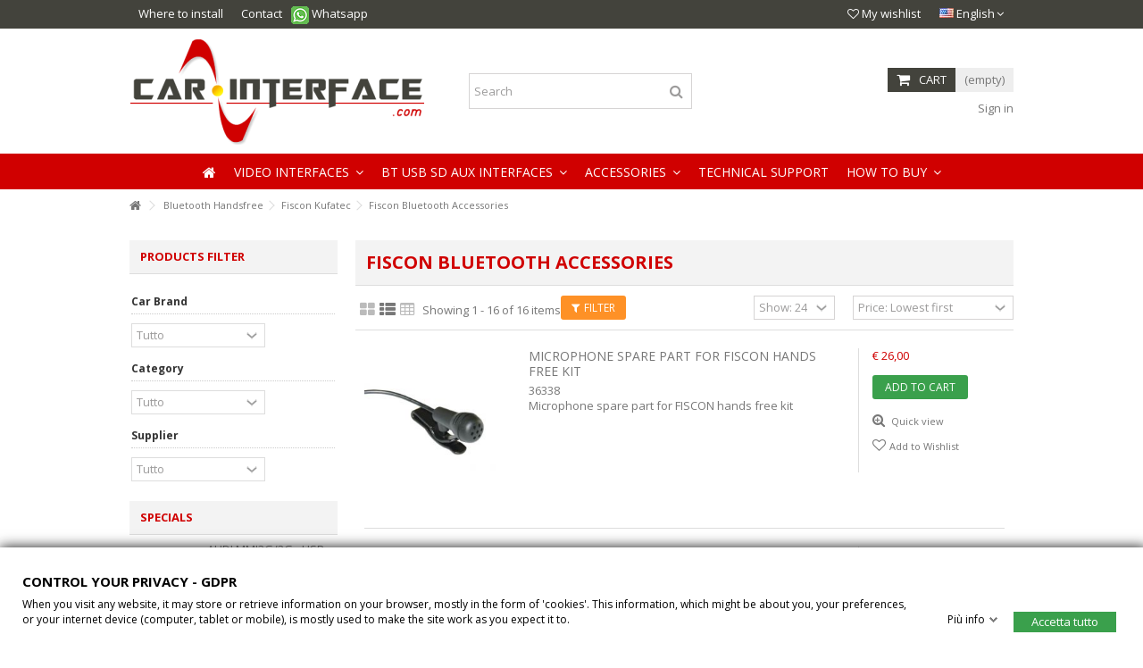

--- FILE ---
content_type: text/html; charset=utf-8
request_url: https://www.car-interface.com/vendita/en/192-fiscon-bluetooth-accessories
body_size: 18973
content:
<!DOCTYPE HTML> <!--[if lt IE 7]><html class="no-js lt-ie9 lt-ie8 lt-ie7" lang="en"><![endif]--> <!--[if IE 7]><html class="no-js lt-ie9 lt-ie8 ie7" lang="en"><![endif]--> <!--[if IE 8]><html class="no-js lt-ie9 ie8" lang="en"><![endif]--> <!--[if gt IE 8]><html class="no-js ie9" lang="en"><![endif]--><html lang="en"><head><meta charset="utf-8" /><title>Fiscon Bluetooth Accessories - Car-Interface.com</title><meta name="description" content="Fiscon Bluetooth Accessories" /><meta name="keywords" content="Fiscon Bluetooth Accessories" /><meta name="generator" content="PrestaShop" /><meta name="robots" content="index,follow" /><meta name="viewport" content="initial-scale=1,user-scalable=no,maximum-scale=1,width=device-width"><meta name="apple-mobile-web-app-capable" content="yes" /><link rel="icon" type="image/vnd.microsoft.icon" href="/vendita/img/favicon.ico?1658469624" /><link rel="shortcut icon" type="image/x-icon" href="/vendita/img/favicon.ico?1658469624" /><link rel="stylesheet" href="https://www.car-interface.com/vendita/themes/warehouse/cache/v_2361_35284fc4025faf8a6546dbcd70d32c99_all.css" type="text/css" media="all" /><link rel="alternate" type="application/rss+xml" title="Fiscon Bluetooth Accessories - Car-Interface.com" href="https://www.car-interface.com/vendita/modules/feeder/rss.php?id_category=192&amp;orderby=price&amp;orderway=asc" />  <link rel="alternate" hreflang="en" href="https://www.car-interface.com/vendita/en/192-fiscon-bluetooth-accessories" /><link rel="alternate" hreflang="it" href="https://www.car-interface.com/vendita/it/192-accessori-fiscon-bluetooth" />    <link rel="stylesheet" href="https://fonts.googleapis.com/css?family=Open+Sans:400,700" type="text/css" media="all" /> <!--[if lt IE 9]> 
<script src="https://oss.maxcdn.com/libs/html5shiv/3.7.0/html5shiv.js"></script> 
<script src="https://oss.maxcdn.com/libs/respond.js/1.3.0/respond.min.js"></script> <![endif]--> <!--[if lte IE 9]> 
<script src="https://www.car-interface.com/vendita/themes/warehouse/js/flexibility.js"></script> <![endif]--><meta property="og:title" content="Fiscon Bluetooth Accessories - Car-Interface.com"/><meta property="og:url" content="http://www.car-interface.com/vendita/en/192-fiscon-bluetooth-accessories"/><meta property="og:site_name" content="Car-Interface.com"/><meta property="og:description" content="Fiscon Bluetooth Accessories"><meta property="og:type" content="website"><meta property="og:image" content="https://www.car-interface.com/vendita/img/car-interfacecom-logo-1425568226.jpg" />   </head><body id="category" class="not-index category category-192 category-fiscon-bluetooth-accessories hide-right-column show-left-column lang_en "><div id="page"><div class="header-container"> <header id="header"><div class="banner"><div class="container"><div class="row"></div></div></div><div class="nav"><div class="container"><div class="row"> <nav><ul id="header_links" class="clearfix"><li><a href="index.php?id_cms=49&amp;controller=cms">Where to install</a></li><li id="header_link_contact"><a href="https://www.car-interface.com/vendita/en/contact-us" title="Contact">Contact</a></li></ul><div class=" whatsappBlock"><a href="https://web.whatsapp.com/send?phone=+393270408122"><img src="/vendita/modules/whatsapp//views/img/whataspp_icon.png" alt="Whataspp" width="24px" height="24px" /> Whatsapp </a></div><div id="languages-block-top" class="languages-block"><div class="current"><div> <img src="https://www.car-interface.com/vendita/img/l/1.jpg" alt="en" width="16" height="11" /> <span class="cur-label">English</span></div></div><ul id="first-languages" class="languages-block_ul toogle_content"><li class="selected"> <img src="https://www.car-interface.com/vendita/img/l/1.jpg" alt="en" width="16" height="11" /> <span>English</span></li><li > <a href="https://www.car-interface.com/vendita/it/192-accessori-fiscon-bluetooth" title="Italiano (Italian)" rel="alternate" hreflang="it"> <img src="https://www.car-interface.com/vendita/img/l/3.jpg" alt="it" width="16" height="11" /> <span>Italiano</span> </a></li></ul></div> <a href="https://www.car-interface.com/vendita/en/module/blockwishlist/mywishlist" title="My wishlist" class="wishlist_top_link pull-right"><i class="icon-heart-o"></i> My wishlist</a> </nav></div></div></div><div><div class="container container-header"><div id="desktop-header" class="desktop-header"><div class="row"><div id="header_logo" class="col-xs-12 col-sm-4 "><a href="https://www.car-interface.com/vendita/" title="Car-Interface.com"> <img class="logo img-responsive replace-2xlogo" src="https://www.car-interface.com/vendita/img/car-interfacecom-logo-1425568226.jpg" width="332" height="120" alt="Car-Interface.com" /> </a></div><div id="search_block_top_content" class="col-xs-12 col-sm-4 "><div class="iqitsearch-inner"><div id="search_block_top" class="search_block_top iqit-search" ><form method="get" action="//www.car-interface.com/vendita/en/search" id="searchbox"> <input type="hidden" name="controller" value="search" /> <input type="hidden" name="orderby" value="position" /> <input type="hidden" name="orderway" value="desc" /><div class="search_query_container "> <input type="hidden" name="search-cat-select" value="0" class="search-cat-select" /> <input class="search_query form-control" type="text" id="search_query_top" name="search_query" placeholder="Search" value="" /> <button type="submit" name="submit_search" class="button-search"> <span>Search</span> </button></div></form></div></div></div><div id="shopping_cart_container" class="col-xs-12 col-sm-4 clearfix"><div class="shopping_cart"> <a href="https://www.car-interface.com/vendita/en/quick-order" title="View my shopping cart" rel="nofollow"> <span class="cart_name">Cart</span><div class="more_info"> <span class="ajax_cart_quantity unvisible">0</span> <span class="ajax_cart_product_txt unvisible">Product:</span> <span class="ajax_cart_product_txt_s unvisible">Products:</span> <span class="ajax_cart_total unvisible"> </span> <span class="ajax_cart_no_product">(empty)</span></div> </a><div class="cart_block block exclusive"><div class="block_content"><div class="cart_block_list"><p class="cart_block_no_products"> No products</p><div class="cart-prices"><div class="cart-prices-line first-line"> <span class="price cart_block_shipping_cost ajax_cart_shipping_cost unvisible"> To be determined </span> <span class="unvisible"> Shipping </span></div><div class="cart-prices-line"> <span class="price cart_block_tax_cost ajax_cart_tax_cost">€ 0,00</span> <span>Tax</span></div><div class="cart-prices-line last-line"> <span class="price cart_block_total ajax_block_cart_total">€ 0,00</span> <span>Total</span></div><p> Prices are tax included</p></div><p class="cart-buttons"> <a id="button_order_cart" class="btn btn-default button button-medium" href="https://www.car-interface.com/vendita/en/quick-order" title="Check out" rel="nofollow"> <span> Check out<i class="icon-chevron-right right"></i> </span> </a></p></div></div></div></div></div><div id="layer_cart"><div class="layer_cart_title col-xs-12"><h5> <i class="icon-check"></i> Product successfully added to your shopping cart</h5></div><div class="clearfix" ><div class="layer_cart_product col-xs-12 col-md-6"> <span class="cross" title="Close window"></span><div class="product-image-container layer_cart_img"></div><div class="layer_cart_product_info"> <span id="layer_cart_product_title" class="product-name"></span> <span id="layer_cart_product_attributes"></span><div> Quantity <span id="layer_cart_product_quantity"></span></div><div> <strong>Total <span id="layer_cart_product_price"></span></strong></div></div></div><div class="layer_cart_cart col-xs-12 col-md-6"><h5 class="overall_cart_title"> <span class="ajax_cart_product_txt_s unvisible"> There are <span class="ajax_cart_quantity">0</span> items in your cart. </span> <span class="ajax_cart_product_txt "> There is 1 item in your cart. </span></h5><div class="layer_cart_row"> Total products (tax incl.) <span class="ajax_block_products_total"> </span></div><div class="layer_cart_row ajax_shipping-container"> <strong class="dark unvisible"> Total shipping&nbsp;(tax incl.) </strong> <span class="ajax_cart_shipping_cost unvisible"> To be determined </span></div><div class="layer_cart_row"> Tax: <span class="price cart_block_tax_cost ajax_cart_tax_cost">€ 0,00</span></div><div class="layer_cart_row"> <strong> Total (tax incl.) <span class="ajax_block_cart_total"> </span> </strong></div></div></div><div class="button-container clearfix"><div class="pull-right"> <span class="continue btn btn-default" title="Continue shopping"> <span> <i class="icon-chevron-left left"></i> Continue shopping </span> </span> <a class="btn btn-default button button-medium" href="https://www.car-interface.com/vendita/en/quick-order" title="Proceed to checkout" rel="nofollow"> <span> Proceed to checkout <i class="icon-chevron-right right"></i> </span> </a></div></div><div class="crossseling"></div></div><div class="layer_cart_overlay"></div><div class="header_user_info col-xs-12 col-sm-4"> <a class="login" href="https://www.car-interface.com/vendita/en/my-account" rel="nofollow" title="Login to your customer account"> <i class="icon-signin"></i> Sign in </a></div></div></div><div class="mobile-condensed-header mobile-style mobile-style1 "><div id="mh-sticky" class="not-sticked"><div class="mobile-main-wrapper"><div class="mobile-main-bar"><div class="mh-button mh-menu"> <span id="mh-menu"><i class="icon-reorder mh-icon"></i></span></div><div class="mh-button mh-search"> <span id="mh-search" data-mh-search="1"><i class="icon-search mh-icon"></i></span></div><div class="mobile-h-logo"> <a href="https://www.car-interface.com/vendita/" title="Car-Interface.com"> <img class="logo img-responsive replace-2xlogo" src="https://www.car-interface.com/vendita/img/car-interfacecom-logo-1425568226.jpg" width="332" height="120" alt="Car-Interface.com" /> </a></div><div class="mh-button mh-user"> <span id="mh-user"><i class="icon-user mh-icon "></i></span><div class="mh-drop"><p>Please login or create account</p><ul><li><a href="https://www.car-interface.com/vendita/en/my-account" title="Log in" rel="nofollow">Log in/Create account</a></li></ul></div></div><div id="mh-cart-wrapper" class="mh-button mh-cart"> <span id="mh-cart"> <i class="icon-shopping-cart mh-icon "></i> </span></div></div></div><div class="mh-dropdowns"><div class="mh-drop mh-search-drop"><div class="search_block_top mh-search-module"><form method="get" action="//www.car-interface.com/vendita/en/search"> <input type="hidden" name="controller" value="search" /> <input type="hidden" name="orderby" value="position" /> <input type="hidden" name="orderway" value="desc" /><div class="search_query_container "> <input type="hidden" name="search-cat-select" value="0" class="search-cat-select" /><input class="search_query form-control" type="text" name="search_query" placeholder="Search" value="" /></div> <button type="submit" name="submit_search" class="button-search"> <span>Search</span> </button></form></div></div></div></div></div></div></div><div class="fw-pseudo-wrapper"><div class="desktop-header"><div class="iqitmegamenu-wrapper col-xs-12 cbp-hor-width-0 clearfix"><div id="iqitmegamenu-horizontal" class="iqitmegamenu " role="navigation"><div class="container"> <nav id="cbp-hrmenu" class="cbp-hrmenu cbp-horizontal cbp-hrsub-narrow cbp-arrowed cbp-menu-centered "><ul><li class="cbp-hrmenu-tab cbp-hrmenu-tab-1 cbp-onlyicon"> <a href="https://www.car-interface.com/vendita/en/" ><span class="cbp-tab-title"> <i class="icon-home cbp-mainlink-icon"></i> </span> </a></li><li class="cbp-hrmenu-tab cbp-hrmenu-tab-2 "> <a role="button" class="cbp-empty-mlink"><span class="cbp-tab-title"> Video Interfaces <i class="icon-angle-down cbp-submenu-aindicator"></i></span> <span class="cbp-triangle-container"><span class="cbp-triangle-top"></span><span class="cbp-triangle-top-back"></span></span> </a><div class="cbp-hrsub col-xs-12"><div class="cbp-hrsub-inner"><div class="row menu_row menu-element first_rows menu-element-id-1"><div class="col-xs-2 cbp-menu-column cbp-menu-element menu-element-id-3 " ><div class="cbp-menu-column-inner"> <img src="https://www.car-interface.com/vendita/img/cms/INTERFACCE VIDEO/Video Interfaces Mini.jpg" class="img-responsive cbp-banner-image" /></div></div><div class="col-xs-10 cbp-menu-column cbp-menu-element menu-element-id-2 " ><div class="cbp-menu-column-inner"><div class="row cbp-categories-row"><div class="col-xs-15"> <a href="https://www.car-interface.com/vendita/en/94-interfaces-a-v-video-alfa-romeo" class="cbp-column-title cbp-category-title">ALFA ROMEO</a></div><div class="col-xs-15"> <a href="https://www.car-interface.com/vendita/en/514-aston-martin" class="cbp-column-title cbp-category-title">ASTON MARTIN</a></div><div class="col-xs-15"> <a href="https://www.car-interface.com/vendita/en/95-interfaces-a-v-video-audi" class="cbp-column-title cbp-category-title">AUDI</a></div><div class="col-xs-15"> <a href="https://www.car-interface.com/vendita/en/129-interfaces-a-v-video-becker" class="cbp-column-title cbp-category-title">BECKER</a></div><div class="col-xs-15"> <a href="https://www.car-interface.com/vendita/en/344-bentley" class="cbp-column-title cbp-category-title">BENTLEY</a></div><div class="col-xs-15"> <a href="https://www.car-interface.com/vendita/en/96-interfaces-a-v-video-bmw" class="cbp-column-title cbp-category-title">BMW</a></div><div class="col-xs-15"> <a href="https://www.car-interface.com/vendita/en/97-interfaces-a-v-video-chevrolet" class="cbp-column-title cbp-category-title">CHEVROLET</a></div><div class="col-xs-15"> <a href="https://www.car-interface.com/vendita/en/193-a-v-video-interfaces-chrysler" class="cbp-column-title cbp-category-title">CHRYSLER</a></div><div class="col-xs-15"> <a href="https://www.car-interface.com/vendita/en/98-interfaces-a-v-video-citroen" class="cbp-column-title cbp-category-title">CITROEN</a></div><div class="col-xs-15"> <a href="https://www.car-interface.com/vendita/en/347-dacia" class="cbp-column-title cbp-category-title">DACIA</a></div><div class="col-xs-15"> <a href="https://www.car-interface.com/vendita/en/99-interfaces-a-v-video-daewoo" class="cbp-column-title cbp-category-title">DAEWOO</a></div><div class="col-xs-15"> <a href="https://www.car-interface.com/vendita/en/100-interfaces-a-v-video-daihatsu" class="cbp-column-title cbp-category-title">DAIHATSU</a></div><div class="col-xs-15"> <a href="https://www.car-interface.com/vendita/en/194-a-v-video-interfaces-dodge" class="cbp-column-title cbp-category-title">DODGE</a></div><div class="col-xs-15"> <a href="https://www.car-interface.com/vendita/en/195-a-v-video-interfaces-ferrari" class="cbp-column-title cbp-category-title">FERRARI</a></div><div class="col-xs-15"> <a href="https://www.car-interface.com/vendita/en/101-interfaces-a-v-video-fiat" class="cbp-column-title cbp-category-title">FIAT</a></div><div class="col-xs-15"> <a href="https://www.car-interface.com/vendita/en/102-interfaces-a-v-video-ford" class="cbp-column-title cbp-category-title">FORD</a></div><div class="col-xs-15"> <a href="https://www.car-interface.com/vendita/en/103-interfaces-a-v-video-honda" class="cbp-column-title cbp-category-title">HONDA</a></div><div class="col-xs-15"> <a href="https://www.car-interface.com/vendita/en/104-interfaces-a-v-video-hyundai" class="cbp-column-title cbp-category-title">HYUNDAI</a></div><div class="col-xs-15"> <a href="https://www.car-interface.com/vendita/en/105-interfaces-a-v-video-isuzu" class="cbp-column-title cbp-category-title">ISUZU</a></div><div class="col-xs-15"> <a href="https://www.car-interface.com/vendita/en/106-interfaces-a-v-video-jaguar" class="cbp-column-title cbp-category-title">JAGUAR</a></div><div class="col-xs-15"> <a href="https://www.car-interface.com/vendita/en/107-interfaces-a-v-video-jeep" class="cbp-column-title cbp-category-title">JEEP</a></div><div class="col-xs-15"> <a href="https://www.car-interface.com/vendita/en/108-interfaces-a-v-video-kia" class="cbp-column-title cbp-category-title">KIA</a></div><div class="col-xs-15"> <a href="https://www.car-interface.com/vendita/en/130-interfaces-a-v-video-lancia" class="cbp-column-title cbp-category-title">LANCIA</a></div><div class="col-xs-15"> <a href="https://www.car-interface.com/vendita/en/109-interfaces-a-v-video-land-rover" class="cbp-column-title cbp-category-title">LAND ROVER</a></div><div class="col-xs-15"> <a href="https://www.car-interface.com/vendita/en/110-interfaces-a-v-video-lexus" class="cbp-column-title cbp-category-title">LEXUS</a></div><div class="col-xs-15"> <a href="https://www.car-interface.com/vendita/en/523-man" class="cbp-column-title cbp-category-title">MAN</a></div><div class="col-xs-15"> <a href="https://www.car-interface.com/vendita/en/203-interfaces-a-v-video-maserati" class="cbp-column-title cbp-category-title">MASERATI</a></div><div class="col-xs-15"> <a href="https://www.car-interface.com/vendita/en/111-interfaces-a-v-video-mazda" class="cbp-column-title cbp-category-title">MAZDA</a></div><div class="col-xs-15"> <a href="https://www.car-interface.com/vendita/en/112-interfaces-a-v-video-mercedes" class="cbp-column-title cbp-category-title">MERCEDES</a></div><div class="col-xs-15"> <a href="https://www.car-interface.com/vendita/en/113-interfaces-a-v-video-mg" class="cbp-column-title cbp-category-title">MG</a></div><div class="col-xs-15"> <a href="https://www.car-interface.com/vendita/en/114-interfaces-a-v-video-mini" class="cbp-column-title cbp-category-title">MINI</a></div><div class="col-xs-15"> <a href="https://www.car-interface.com/vendita/en/115-interfaces-a-v-video-mitsubishi" class="cbp-column-title cbp-category-title">MITSUBISHI</a></div><div class="col-xs-15"> <a href="https://www.car-interface.com/vendita/en/116-interfaces-a-v-video-nissan" class="cbp-column-title cbp-category-title">NISSAN</a></div><div class="col-xs-15"> <a href="https://www.car-interface.com/vendita/en/131-interfaces-a-v-video-opel" class="cbp-column-title cbp-category-title">OPEL</a></div><div class="col-xs-15"> <a href="https://www.car-interface.com/vendita/en/117-interfaces-a-v-video-peugeot" class="cbp-column-title cbp-category-title">PEUGEOT</a></div><div class="col-xs-15"> <a href="https://www.car-interface.com/vendita/en/118-interfaces-a-v-video-porsche" class="cbp-column-title cbp-category-title">PORSCHE</a></div><div class="col-xs-15"> <a href="https://www.car-interface.com/vendita/en/119-interfaces-a-v-video-renault" class="cbp-column-title cbp-category-title">RENAULT</a></div><div class="col-xs-15"> <a href="https://www.car-interface.com/vendita/en/120-interfaces-a-v-video-rover" class="cbp-column-title cbp-category-title">ROVER</a></div><div class="col-xs-15"> <a href="https://www.car-interface.com/vendita/en/121-interfaces-a-v-video-saab" class="cbp-column-title cbp-category-title">SAAB</a></div><div class="col-xs-15"> <a href="https://www.car-interface.com/vendita/en/122-interfaces-a-v-video-seat" class="cbp-column-title cbp-category-title">SEAT</a></div><div class="col-xs-15"> <a href="https://www.car-interface.com/vendita/en/123-interfaces-a-v-video-skoda" class="cbp-column-title cbp-category-title">SKODA</a></div><div class="col-xs-15"> <a href="https://www.car-interface.com/vendita/en/342-smart" class="cbp-column-title cbp-category-title">SMART</a></div><div class="col-xs-15"> <a href="https://www.car-interface.com/vendita/en/124-interfaces-a-v-video-subaru" class="cbp-column-title cbp-category-title">SUBARU</a></div><div class="col-xs-15"> <a href="https://www.car-interface.com/vendita/en/125-interfaces-a-v-video-suzuki" class="cbp-column-title cbp-category-title">SUZUKI</a></div><div class="col-xs-15"> <a href="https://www.car-interface.com/vendita/en/126-interfaces-a-v-video-toyota" class="cbp-column-title cbp-category-title">TOYOTA</a></div><div class="col-xs-15"> <a href="https://www.car-interface.com/vendita/en/127-interfaces-a-v-video-volkswagen" class="cbp-column-title cbp-category-title">VOLKSWAGEN</a></div><div class="col-xs-15"> <a href="https://www.car-interface.com/vendita/en/128-interfaces-a-v-video-volvo" class="cbp-column-title cbp-category-title">VOLVO</a></div></div></div></div></div></div></div></li><li class="cbp-hrmenu-tab cbp-hrmenu-tab-3 "> <a role="button" class="cbp-empty-mlink"><span class="cbp-tab-title"> BT USB SD AUX Interfaces <i class="icon-angle-down cbp-submenu-aindicator"></i></span> <span class="cbp-triangle-container"><span class="cbp-triangle-top"></span><span class="cbp-triangle-top-back"></span></span> </a><div class="cbp-hrsub col-xs-12"><div class="cbp-hrsub-inner"><div class="row menu_row menu-element first_rows menu-element-id-1"><div class="col-xs-2 cbp-menu-column cbp-menu-element menu-element-id-3 " ><div class="cbp-menu-column-inner"> <img src="https://www.car-interface.com/vendita/img/cms/WEFA/WEFA with logos.jpg" class="img-responsive cbp-banner-image" /><div class="row menu_row menu-element menu-element-id-7"><div class="col-xs-12 cbp-menu-column cbp-menu-element menu-element-id-8 " ><div class="cbp-menu-column-inner"> <img src="https://www.car-interface.com/vendita/img/gwprobt.jpg" class="img-responsive cbp-banner-image" /></div></div></div></div></div><div class="col-xs-10 cbp-menu-column cbp-menu-element menu-element-id-2 " ><div class="cbp-menu-column-inner"><div class="row cbp-categories-row"><div class="col-xs-15"> <a href="https://www.car-interface.com/vendita/en/6-interfaces-usb-sd-aux-alfa-romeo" class="cbp-column-title cbp-category-title">ALFA ROMEO</a></div><div class="col-xs-15"> <a href="https://www.car-interface.com/vendita/en/521-aston-martin-usb-sd-aux" class="cbp-column-title cbp-category-title">ASTON MARTIN</a></div><div class="col-xs-15"> <a href="https://www.car-interface.com/vendita/en/173-alpine-usb-sd-aux-interfaces" class="cbp-column-title cbp-category-title">ALPINE</a></div><div class="col-xs-15"> <a href="https://www.car-interface.com/vendita/en/7-interfaces-usb-sd-aux-audi" class="cbp-column-title cbp-category-title">AUDI</a></div><div class="col-xs-15"> <a href="https://www.car-interface.com/vendita/en/42-interfaccia-becker" class="cbp-column-title cbp-category-title">BECKER</a></div><div class="col-xs-15"> <a href="https://www.car-interface.com/vendita/en/8-interfaces-usb-sd-aux-bmw" class="cbp-column-title cbp-category-title">BMW</a></div><div class="col-xs-15"> <a href="https://www.car-interface.com/vendita/en/9-interfaces-usb-sd-aux-chevrolet" class="cbp-column-title cbp-category-title">CHEVROLET</a></div><div class="col-xs-15"> <a href="https://www.car-interface.com/vendita/en/341-chrysler" class="cbp-column-title cbp-category-title">CHRYSLER</a></div><div class="col-xs-15"> <a href="https://www.car-interface.com/vendita/en/10-interfaces-usb-sd-aux-citroen" class="cbp-column-title cbp-category-title">CITROEN</a></div><div class="col-xs-15"> <a href="https://www.car-interface.com/vendita/en/11-interfaces-usb-sd-aux-daewoo" class="cbp-column-title cbp-category-title">DAEWOO</a></div><div class="col-xs-15"> <a href="https://www.car-interface.com/vendita/en/12-interfaces-usb-sd-aux-daihatsu" class="cbp-column-title cbp-category-title">DAIHATSU</a></div><div class="col-xs-15"> <a href="https://www.car-interface.com/vendita/en/418-interfaces-usb-sd-aux-dodge" class="cbp-column-title cbp-category-title">DODGE</a></div><div class="col-xs-15"> <a href="https://www.car-interface.com/vendita/en/13-interfaces-usb-sd-aux-fiat" class="cbp-column-title cbp-category-title">FIAT</a></div><div class="col-xs-15"> <a href="https://www.car-interface.com/vendita/en/14-interfaces-usb-sd-aux-ford" class="cbp-column-title cbp-category-title">FORD</a></div><div class="col-xs-15"> <a href="https://www.car-interface.com/vendita/en/15-interfaces-usb-sd-aux-honda" class="cbp-column-title cbp-category-title">HONDA</a></div><div class="col-xs-15"> <a href="https://www.car-interface.com/vendita/en/16-interfaces-usb-sd-aux-hyundai" class="cbp-column-title cbp-category-title">HYUNDAI</a></div><div class="col-xs-15"> <a href="https://www.car-interface.com/vendita/en/17-interfaces-usb-sd-aux-isuzu" class="cbp-column-title cbp-category-title">ISUZU</a></div><div class="col-xs-15"> <a href="https://www.car-interface.com/vendita/en/18-interfaces-usb-sd-aux-jaguar" class="cbp-column-title cbp-category-title">JAGUAR</a></div><div class="col-xs-15"> <a href="https://www.car-interface.com/vendita/en/19-interfaces-usb-sd-aux-jeep" class="cbp-column-title cbp-category-title">JEEP</a></div><div class="col-xs-15"> <a href="https://www.car-interface.com/vendita/en/20-interfaces-usb-sd-aux-kia" class="cbp-column-title cbp-category-title">KIA</a></div><div class="col-xs-15"> <a href="https://www.car-interface.com/vendita/en/43-interfaces-usb-sd-aux-lancia" class="cbp-column-title cbp-category-title">LANCIA</a></div><div class="col-xs-15"> <a href="https://www.car-interface.com/vendita/en/21-interfaces-usb-sd-aux-land-rover" class="cbp-column-title cbp-category-title">LAND ROVER</a></div><div class="col-xs-15"> <a href="https://www.car-interface.com/vendita/en/22-interfaces-usb-sd-aux-lexus" class="cbp-column-title cbp-category-title">LEXUS</a></div><div class="col-xs-15"> <a href="https://www.car-interface.com/vendita/en/176-interfaces-usb-sd-aux-maserati" class="cbp-column-title cbp-category-title">MASERATI</a></div><div class="col-xs-15"> <a href="https://www.car-interface.com/vendita/en/23-interfaces-usb-sd-aux-mazda" class="cbp-column-title cbp-category-title">MAZDA</a></div><div class="col-xs-15"> <a href="https://www.car-interface.com/vendita/en/24-interfaces-usb-sd-aux-mercedes" class="cbp-column-title cbp-category-title">MERCEDES</a></div><div class="col-xs-15"> <a href="https://www.car-interface.com/vendita/en/25-interfaces-usb-sd-aux-mg" class="cbp-column-title cbp-category-title">MG</a></div><div class="col-xs-15"> <a href="https://www.car-interface.com/vendita/en/26-interfaces-usb-sd-aux-mini" class="cbp-column-title cbp-category-title">MINI</a></div><div class="col-xs-15"> <a href="https://www.car-interface.com/vendita/en/27-interfaces-usb-sd-aux-mitsubishi" class="cbp-column-title cbp-category-title">MITSUBISHI</a></div><div class="col-xs-15"> <a href="https://www.car-interface.com/vendita/en/28-interfaces-usb-sd-aux-nissan" class="cbp-column-title cbp-category-title">NISSAN</a></div><div class="col-xs-15"> <a href="https://www.car-interface.com/vendita/en/87-opel-usb-sd-aux-interfaces" class="cbp-column-title cbp-category-title">OPEL</a></div><div class="col-xs-15"> <a href="https://www.car-interface.com/vendita/en/29-interfaces-usb-sd-aux-peugeot" class="cbp-column-title cbp-category-title">PEUGEOT</a></div><div class="col-xs-15"> <a href="https://www.car-interface.com/vendita/en/30-interfaces-usb-sd-aux-porsche" class="cbp-column-title cbp-category-title">PORSCHE</a></div><div class="col-xs-15"> <a href="https://www.car-interface.com/vendita/en/31-interfaces-usb-sd-aux-renault" class="cbp-column-title cbp-category-title">RENAULT</a></div><div class="col-xs-15"> <a href="https://www.car-interface.com/vendita/en/32-interfaces-usb-sd-aux-rover" class="cbp-column-title cbp-category-title">ROVER</a></div><div class="col-xs-15"> <a href="https://www.car-interface.com/vendita/en/33-interfaces-usb-sd-aux-saab" class="cbp-column-title cbp-category-title">SAAB</a></div><div class="col-xs-15"> <a href="https://www.car-interface.com/vendita/en/34-interfaces-usb-sd-aux-seat" class="cbp-column-title cbp-category-title">SEAT</a></div><div class="col-xs-15"> <a href="https://www.car-interface.com/vendita/en/35-interfaces-usb-sd-aux-skoda" class="cbp-column-title cbp-category-title">SKODA</a></div><div class="col-xs-15"> <a href="https://www.car-interface.com/vendita/en/171-smart-usb-sd-aux-car-radio-interfaces" class="cbp-column-title cbp-category-title">SMART</a></div><div class="col-xs-15"> <a href="https://www.car-interface.com/vendita/en/36-interfaces-usb-sd-aux-subaru" class="cbp-column-title cbp-category-title">SUBARU</a></div><div class="col-xs-15"> <a href="https://www.car-interface.com/vendita/en/37-interfaces-usb-sd-aux-suzuki" class="cbp-column-title cbp-category-title">SUZUKI</a></div><div class="col-xs-15"> <a href="https://www.car-interface.com/vendita/en/38-interfaces-usb-sd-aux-toyota" class="cbp-column-title cbp-category-title">TOYOTA</a></div><div class="col-xs-15"> <a href="https://www.car-interface.com/vendita/en/39-interfaces-usb-sd-aux-volkswagen" class="cbp-column-title cbp-category-title">VOLKSWAGEN</a></div><div class="col-xs-15"> <a href="https://www.car-interface.com/vendita/en/40-interfaces-usb-sd-aux-volvo" class="cbp-column-title cbp-category-title">VOLVO</a></div></div></div></div></div></div></div></li><li class="cbp-hrmenu-tab cbp-hrmenu-tab-6 "> <a role="button" class="cbp-empty-mlink"><span class="cbp-tab-title"> Accessories <i class="icon-angle-down cbp-submenu-aindicator"></i></span> <span class="cbp-triangle-container"><span class="cbp-triangle-top"></span><span class="cbp-triangle-top-back"></span></span> </a><div class="cbp-hrsub col-xs-12"><div class="cbp-hrsub-inner"><div class="row menu_row menu-element first_rows menu-element-id-3"><div class="col-xs-1 cbp-menu-column cbp-menu-element menu-element-id-20 " ><div class="cbp-menu-column-inner"> <a href="index.php?id_category=189&controller=category"> <img src="https://www.car-interface.com/vendita/img/cms/Categories IMG/CI-AUX-110-1.JPG" class="img-responsive cbp-banner-image" /> </a></div></div><div class="col-xs-3 cbp-menu-column cbp-menu-element menu-element-id-21 " ><div class="cbp-menu-column-inner"><div class="row cbp-categories-row"><div class="col-xs-12"> <a href="https://www.car-interface.com/vendita/en/189-aux-in-interfaces" class="cbp-column-title cbp-category-title">AUX-IN Interfaces</a></div></div></div></div><div class="col-xs-1 cbp-menu-column cbp-menu-element menu-element-id-7 " ><div class="cbp-menu-column-inner"> <a href="index.php?id_category=186&controller=category"> <img src="https://www.car-interface.com/vendita/img/cms/Touch Films and panels/thumb_TSP-G-070.jpg" class="img-responsive cbp-banner-image" /> </a></div></div><div class="col-xs-3 cbp-menu-column cbp-menu-element menu-element-id-8 " ><div class="cbp-menu-column-inner"><div class="row cbp-categories-row"><div class="col-xs-12"> <a href="https://www.car-interface.com/vendita/en/186-video-accessories" class="cbp-column-title cbp-category-title">Video Accessories</a></div></div></div></div><div class="col-xs-1 cbp-menu-column cbp-menu-element menu-element-id-25 " ><div class="cbp-menu-column-inner"> <a href="index.php?id_category=249&controller=category"> <img src="https://www.car-interface.com/vendita/img/cms/Categories IMG/CI-TF-MIB.jpg" class="img-responsive cbp-banner-image" /> </a></div></div><div class="col-xs-3 cbp-menu-column cbp-menu-element menu-element-id-26 cbp-empty-column" ><div class="cbp-menu-column-inner"> <a href="index.php?id_category=249&controller=category" class="cbp-column-title">Video in Motion </a></div></div></div><div class="row menu_row menu-element first_rows menu-element-id-6"><div class="col-xs-1 cbp-menu-column cbp-menu-element menu-element-id-11 " ><div class="cbp-menu-column-inner"> <a href="index.php?id_category=189&controller=category"> <img src="https://www.car-interface.com/vendita/img/cms/Categories IMG/Harness.jpg" class="img-responsive cbp-banner-image" /> </a></div></div><div class="col-xs-3 cbp-menu-column cbp-menu-element menu-element-id-12 " ><div class="cbp-menu-column-inner"><div class="row cbp-categories-row"><div class="col-xs-12"> <a href="https://www.car-interface.com/vendita/en/92-harness-and-y-cables" class="cbp-column-title cbp-category-title">Harness and Y cables</a></div></div></div></div><div class="col-xs-1 cbp-menu-column cbp-menu-element menu-element-id-9 " ><div class="cbp-menu-column-inner"> <a href="index.php?id_category=200&controller=category"> <img src="https://www.car-interface.com/vendita/img/cms/Categories IMG/res 2.jpg" class="img-responsive cbp-banner-image" /> </a></div></div><div class="col-xs-3 cbp-menu-column cbp-menu-element menu-element-id-10 " ><div class="cbp-menu-column-inner"><div class="row cbp-categories-row"><div class="col-xs-12"> <a href="https://www.car-interface.com/vendita/en/200-usb-and-aux-panel-flush-mount" class="cbp-column-title cbp-category-title">USB and AUX panel - flush mount</a></div></div></div></div><div class="col-xs-1 cbp-menu-column cbp-menu-element menu-element-id-5 " ><div class="cbp-menu-column-inner"> <a href="index.php?id_category=91&controller=category"> <img src="https://www.car-interface.com/vendita/img/cms/Categories IMG/Xcarlink accesories.jpg" class="img-responsive cbp-banner-image" /> </a></div></div><div class="col-xs-3 cbp-menu-column cbp-menu-element menu-element-id-4 " ><div class="cbp-menu-column-inner"><div class="row cbp-categories-row"><div class="col-xs-12"> <a href="https://www.car-interface.com/vendita/en/91-xcarlink-accessories" class="cbp-column-title cbp-category-title">Xcarlink accessories</a></div></div></div></div></div><div class="row menu_row menu-element first_rows menu-element-id-13"><div class="col-xs-1 cbp-menu-column cbp-menu-element menu-element-id-16 " ><div class="cbp-menu-column-inner"> <a href="index.php?id_category=89&controller=category"> <img src="https://www.car-interface.com/vendita/img/cms/Categories IMG/Aerial adapter D-Fakra to din with DIVERSITY.Jpeg" class="img-responsive cbp-banner-image" /> </a></div></div><div class="col-xs-3 cbp-menu-column cbp-menu-element menu-element-id-17 " ><div class="cbp-menu-column-inner"><div class="row cbp-categories-row"><div class="col-xs-12"> <a href="https://www.car-interface.com/vendita/en/89-antenna-adapters" class="cbp-column-title cbp-category-title">Antenna Adapters</a></div></div></div></div><div class="col-xs-1 cbp-menu-column cbp-menu-element menu-element-id-14 " ><div class="cbp-menu-column-inner"> <a href="index.php?id_category=183&controller=category"> <img src="https://www.car-interface.com/vendita/img/cms/Categories IMG/5961.jpg" class="img-responsive cbp-banner-image" /> </a></div></div><div class="col-xs-3 cbp-menu-column cbp-menu-element menu-element-id-15 " ><div class="cbp-menu-column-inner"><div class="row cbp-categories-row"><div class="col-xs-12"> <a href="https://www.car-interface.com/vendita/en/183-dension-accessories" class="cbp-column-title cbp-category-title">Dension Accessories</a></div></div></div></div><div class="col-xs-1 cbp-menu-column cbp-menu-element menu-element-id-22 " ><div class="cbp-menu-column-inner"> <a href="index.php?id_category=192&controller=category"> <img src="https://www.car-interface.com/vendita/img/cms/Categories IMG/1671_0.jpg" class="img-responsive cbp-banner-image" /> </a></div></div><div class="col-xs-3 cbp-menu-column cbp-menu-element menu-element-id-23 " ><div class="cbp-menu-column-inner"><div class="row cbp-categories-row"><div class="col-xs-12"> <a href="https://www.car-interface.com/vendita/en/192-fiscon-bluetooth-accessories" class="cbp-column-title cbp-category-title">Fiscon Bluetooth Accessories</a></div></div></div></div></div><div class="row menu_row menu-element first_rows menu-element-id-27"><div class="col-xs-1 cbp-menu-column cbp-menu-element menu-element-id-28 " ><div class="cbp-menu-column-inner"> <a href="index.php?id_category=400&controller=category"> <img src="https://www.car-interface.com/vendita/img/cms/OBD Encoders/Codificatori OBD 125x83px.jpg" class="img-responsive cbp-banner-image" /> </a></div></div><div class="col-xs-3 cbp-menu-column cbp-menu-element menu-element-id-29 cbp-empty-column" ><div class="cbp-menu-column-inner"> <a href="index.php?id_category=400&controller=category" class="cbp-column-title">OBD Encoders </a></div></div><div class="col-xs-1 cbp-menu-column cbp-menu-element menu-element-id-30 " ><div class="cbp-menu-column-inner"> <a href="index.php?id_category=350&controller=category"> <img src="https://www.car-interface.com/vendita/img/cms/Telecamere/Telecamere 125px.jpg" class="img-responsive cbp-banner-image" /> </a></div></div><div class="col-xs-3 cbp-menu-column cbp-menu-element menu-element-id-31 cbp-empty-column" ><div class="cbp-menu-column-inner"> <a href="index.php?id_category=350&controller=category" class="cbp-column-title">Rear view cameras </a></div></div><div class="col-xs-1 cbp-menu-column cbp-menu-element menu-element-id-32 " ><div class="cbp-menu-column-inner"> <a href="https://www.car-interface.com/vendita/en/522-tesla-accessories"> <img src="https://www.car-interface.com/vendita/img/cms/BRANDS LOGO/Tesla.jpg" class="img-responsive cbp-banner-image" /> </a></div></div><div class="col-xs-3 cbp-menu-column cbp-menu-element menu-element-id-33 cbp-empty-column" ><div class="cbp-menu-column-inner"> <a href="https://www.car-interface.com/vendita/en/522-tesla-accessories" class="cbp-column-title">Tesla Accessories </a></div></div></div></div></div></li><li class="cbp-hrmenu-tab cbp-hrmenu-tab-10 "> <a href="https://www.car-interface.com/vendita/en/content/54-technical-support" ><span class="cbp-tab-title"> Technical support</span> </a></li><li class="cbp-hrmenu-tab cbp-hrmenu-tab-9 "> <a role="button" class="cbp-empty-mlink"><span class="cbp-tab-title"> How to buy <i class="icon-angle-down cbp-submenu-aindicator"></i></span> <span class="cbp-triangle-container"><span class="cbp-triangle-top"></span><span class="cbp-triangle-top-back"></span></span> </a><div class="cbp-hrsub col-xs-12"><div class="cbp-hrsub-inner"><div class="row menu_row menu-element first_rows menu-element-id-1"><div class="col-xs-1 cbp-menu-column cbp-menu-element menu-element-id-7 " ><div class="cbp-menu-column-inner"> <a href="https://www.car-interface.com/vendita/en/content/3-terms-and-conditions-of-use"> <img src="https://www.car-interface.com/vendita/img/cms/Rivenditori/condizioni_di_vendita.jpg" class="img-responsive cbp-banner-image" /> </a></div></div><div class="col-xs-3 cbp-menu-column cbp-menu-element menu-element-id-3 " ><div class="cbp-menu-column-inner"> <a href="https://www.car-interface.com/vendita/en/content/3-terms-and-conditions-of-use" class="cbp-column-title">Terms and Conditions </a><ul class="cbp-links cbp-valinks cbp-valinks-vertical"><li><a href="https://www.car-interface.com/vendita/en/content/3-terms-and-conditions-of-use">Terms and conditions of use</a></li></ul></div></div><div class="col-xs-1 cbp-menu-column cbp-menu-element menu-element-id-6 " ><div class="cbp-menu-column-inner"> <a href="https://www.car-interface.com/vendita/en/content/1-delivery"> <img src="https://www.car-interface.com/vendita/img/cms/Spedizioni/DHL-express.jpg" class="img-responsive cbp-banner-image" /> </a></div></div><div class="col-xs-3 cbp-menu-column cbp-menu-element menu-element-id-2 " ><div class="cbp-menu-column-inner"> <a href="https://www.car-interface.com/vendita/en/content/1-delivery" class="cbp-column-title">Delivery </a><ul class="cbp-links cbp-valinks cbp-valinks-vertical"><li><a href="https://www.car-interface.com/vendita/en/content/1-delivery">Delivery</a></li></ul></div></div><div class="col-xs-1 cbp-menu-column cbp-menu-element menu-element-id-8 " ><div class="cbp-menu-column-inner"> <a href="https://www.car-interface.com/vendita/en/content/39-payments"> <img src="https://www.car-interface.com/vendita/img/cms/Pagamenti/Pagamenti-jpg.jpg" class="img-responsive cbp-banner-image" /> </a></div></div><div class="col-xs-3 cbp-menu-column cbp-menu-element menu-element-id-9 " ><div class="cbp-menu-column-inner"> <a href="https://www.car-interface.com/vendita/en/content/39-payments" class="cbp-column-title">Payments </a><ul class="cbp-links cbp-valinks cbp-valinks-vertical"><li><a href="https://www.car-interface.com/vendita/en/content/39-payments">Payments</a></li></ul></div></div></div></div></div></li></ul> </nav></div><div id="iqitmegamenu-mobile"><div id="iqitmegamenu-shower" class="clearfix"><div class="container"><div class="iqitmegamenu-icon"><i class="icon-reorder"></i></div> <span>Menu</span></div></div><div class="cbp-mobilesubmenu"><div class="container"><ul id="iqitmegamenu-accordion" class="cbp-spmenu cbp-spmenu-vertical cbp-spmenu-left"><li id="cbp-close-mobile"><i class="icon-chevron-left"></i> Hide</li><li><a href="https://www.car-interface.com/vendita/en/93-a-v-video-interfaces" title="A/V Video Interfaces">A/V Video Interfaces</a><ul><li><a href="https://www.car-interface.com/vendita/en/94-interfaces-a-v-video-alfa-romeo" title="ALFA ROMEO">ALFA ROMEO</a></li><li><a href="https://www.car-interface.com/vendita/en/514-aston-martin" title="ASTON MARTIN">ASTON MARTIN</a></li><li><a href="https://www.car-interface.com/vendita/en/95-interfaces-a-v-video-audi" title="AUDI">AUDI</a></li><li><a href="https://www.car-interface.com/vendita/en/129-interfaces-a-v-video-becker" title="BECKER">BECKER</a></li><li><a href="https://www.car-interface.com/vendita/en/344-bentley" title="BENTLEY">BENTLEY</a></li><li><a href="https://www.car-interface.com/vendita/en/96-interfaces-a-v-video-bmw" title="BMW">BMW</a></li><li><a href="https://www.car-interface.com/vendita/en/97-interfaces-a-v-video-chevrolet" title="CHEVROLET">CHEVROLET</a></li><li><a href="https://www.car-interface.com/vendita/en/193-a-v-video-interfaces-chrysler" title="CHRYSLER">CHRYSLER</a></li><li><a href="https://www.car-interface.com/vendita/en/98-interfaces-a-v-video-citroen" title="CITROEN">CITROEN</a></li><li><a href="https://www.car-interface.com/vendita/en/347-dacia" title="DACIA">DACIA</a></li><li><a href="https://www.car-interface.com/vendita/en/99-interfaces-a-v-video-daewoo" title="DAEWOO">DAEWOO</a></li><li><a href="https://www.car-interface.com/vendita/en/100-interfaces-a-v-video-daihatsu" title="DAIHATSU">DAIHATSU</a></li><li><a href="https://www.car-interface.com/vendita/en/194-a-v-video-interfaces-dodge" title="DODGE">DODGE</a></li><li><a href="https://www.car-interface.com/vendita/en/195-a-v-video-interfaces-ferrari" title="FERRARI">FERRARI</a></li><li><a href="https://www.car-interface.com/vendita/en/101-interfaces-a-v-video-fiat" title="FIAT">FIAT</a></li><li><a href="https://www.car-interface.com/vendita/en/102-interfaces-a-v-video-ford" title="FORD">FORD</a></li><li><a href="https://www.car-interface.com/vendita/en/103-interfaces-a-v-video-honda" title="HONDA">HONDA</a></li><li><a href="https://www.car-interface.com/vendita/en/104-interfaces-a-v-video-hyundai" title="HYUNDAI">HYUNDAI</a></li><li><a href="https://www.car-interface.com/vendita/en/105-interfaces-a-v-video-isuzu" title="ISUZU">ISUZU</a></li><li><a href="https://www.car-interface.com/vendita/en/106-interfaces-a-v-video-jaguar" title="JAGUAR">JAGUAR</a></li><li><a href="https://www.car-interface.com/vendita/en/107-interfaces-a-v-video-jeep" title="JEEP">JEEP</a></li><li><a href="https://www.car-interface.com/vendita/en/108-interfaces-a-v-video-kia" title="KIA">KIA</a></li><li><a href="https://www.car-interface.com/vendita/en/130-interfaces-a-v-video-lancia" title="LANCIA">LANCIA</a></li><li><a href="https://www.car-interface.com/vendita/en/109-interfaces-a-v-video-land-rover" title="LAND ROVER">LAND ROVER</a></li><li><a href="https://www.car-interface.com/vendita/en/110-interfaces-a-v-video-lexus" title="LEXUS">LEXUS</a></li><li><a href="https://www.car-interface.com/vendita/en/523-man" title="MAN">MAN</a></li><li><a href="https://www.car-interface.com/vendita/en/203-interfaces-a-v-video-maserati" title="MASERATI">MASERATI</a></li><li><a href="https://www.car-interface.com/vendita/en/111-interfaces-a-v-video-mazda" title="MAZDA">MAZDA</a></li><li><a href="https://www.car-interface.com/vendita/en/112-interfaces-a-v-video-mercedes" title="MERCEDES">MERCEDES</a></li><li><a href="https://www.car-interface.com/vendita/en/113-interfaces-a-v-video-mg" title="MG">MG</a></li><li><a href="https://www.car-interface.com/vendita/en/114-interfaces-a-v-video-mini" title="MINI">MINI</a></li><li><a href="https://www.car-interface.com/vendita/en/115-interfaces-a-v-video-mitsubishi" title="MITSUBISHI">MITSUBISHI</a></li><li><a href="https://www.car-interface.com/vendita/en/116-interfaces-a-v-video-nissan" title="NISSAN">NISSAN</a></li><li><a href="https://www.car-interface.com/vendita/en/131-interfaces-a-v-video-opel" title="OPEL">OPEL</a></li><li><a href="https://www.car-interface.com/vendita/en/117-interfaces-a-v-video-peugeot" title="PEUGEOT">PEUGEOT</a></li><li><a href="https://www.car-interface.com/vendita/en/118-interfaces-a-v-video-porsche" title="PORSCHE">PORSCHE</a></li><li><a href="https://www.car-interface.com/vendita/en/119-interfaces-a-v-video-renault" title="RENAULT">RENAULT</a></li><li><a href="https://www.car-interface.com/vendita/en/120-interfaces-a-v-video-rover" title="ROVER">ROVER</a></li><li><a href="https://www.car-interface.com/vendita/en/121-interfaces-a-v-video-saab" title="SAAB">SAAB</a></li><li><a href="https://www.car-interface.com/vendita/en/122-interfaces-a-v-video-seat" title="SEAT">SEAT</a></li><li><a href="https://www.car-interface.com/vendita/en/123-interfaces-a-v-video-skoda" title="SKODA">SKODA</a></li><li><a href="https://www.car-interface.com/vendita/en/342-smart" title="SMART">SMART</a></li><li><a href="https://www.car-interface.com/vendita/en/124-interfaces-a-v-video-subaru" title="SUBARU">SUBARU</a></li><li><a href="https://www.car-interface.com/vendita/en/125-interfaces-a-v-video-suzuki" title="SUZUKI">SUZUKI</a></li><li><a href="https://www.car-interface.com/vendita/en/126-interfaces-a-v-video-toyota" title="TOYOTA">TOYOTA</a></li><li><a href="https://www.car-interface.com/vendita/en/127-interfaces-a-v-video-volkswagen" title="VOLKSWAGEN">VOLKSWAGEN</a></li><li><a href="https://www.car-interface.com/vendita/en/128-interfaces-a-v-video-volvo" title="VOLVO">VOLVO</a></li></ul></li><li><a href="https://www.car-interface.com/vendita/en/204-rear-view-interfaces" title="rear view interfaces">rear view interfaces</a><ul><li><a href="https://www.car-interface.com/vendita/en/295-reverse-camera-input-alfa-romeo" title="ALFA ROMEO">ALFA ROMEO</a></li><li><a href="https://www.car-interface.com/vendita/en/515-aston-martin" title="ASTON MARTIN">ASTON MARTIN</a></li><li><a href="https://www.car-interface.com/vendita/en/296-reverse-camera-input-audi" title="AUDI">AUDI</a></li><li><a href="https://www.car-interface.com/vendita/en/345-bentley" title="BENTLEY">BENTLEY</a></li><li><a href="https://www.car-interface.com/vendita/en/297-reverse-camera-input-bmw" title="BMW">BMW</a></li><li><a href="https://www.car-interface.com/vendita/en/298-reverse-camera-input-chevrolet" title="CHEVROLET">CHEVROLET</a></li><li><a href="https://www.car-interface.com/vendita/en/333-reverse-camera-input-chrysler" title="CHRYSLER">CHRYSLER</a></li><li><a href="https://www.car-interface.com/vendita/en/299-reverse-camera-input-citroen" title="CITROEN">CITROEN</a></li><li><a href="https://www.car-interface.com/vendita/en/348-reverse-camera-input-dacia" title="DACIA">DACIA</a></li><li><a href="https://www.car-interface.com/vendita/en/300-reverse-camera-input-daewoo" title="DAEWOO">DAEWOO</a></li><li><a href="https://www.car-interface.com/vendita/en/301-reverse-camera-input-daihatsu" title="DAIHATSU">DAIHATSU</a></li><li><a href="https://www.car-interface.com/vendita/en/334-reverse-camera-input-dodge" title="DODGE">DODGE</a></li><li><a href="https://www.car-interface.com/vendita/en/302-reverse-camera-input-fiat" title="FIAT">FIAT</a></li><li><a href="https://www.car-interface.com/vendita/en/335-reverse-camera-input-ferrari" title="FERRARI">FERRARI</a></li><li><a href="https://www.car-interface.com/vendita/en/303-reverse-camera-input-ford" title="FORD">FORD</a></li><li><a href="https://www.car-interface.com/vendita/en/304-reverse-camera-input-honda" title="HONDA">HONDA</a></li><li><a href="https://www.car-interface.com/vendita/en/305-reverse-camera-input-hyundai" title="HYUNDAI">HYUNDAI</a></li><li><a href="https://www.car-interface.com/vendita/en/306-reverse-camera-input-isuzu" title="ISUZU">ISUZU</a></li><li><a href="https://www.car-interface.com/vendita/en/307-reverse-camera-input-jaguar" title="JAGUAR">JAGUAR</a></li><li><a href="https://www.car-interface.com/vendita/en/308-reverse-camera-input-jeep" title="JEEP">JEEP</a></li><li><a href="https://www.car-interface.com/vendita/en/309-reverse-camera-input-kia" title="KIA">KIA</a></li><li><a href="https://www.car-interface.com/vendita/en/331-reverse-camera-input-lancia" title="LANCIA">LANCIA</a></li><li><a href="https://www.car-interface.com/vendita/en/310-reverse-camera-input-land-rover" title="LAND ROVER">LAND ROVER</a></li><li><a href="https://www.car-interface.com/vendita/en/311-reverse-camera-input-lexus" title="LEXUS">LEXUS</a></li><li><a href="https://www.car-interface.com/vendita/en/524-man" title="MAN">MAN</a></li><li><a href="https://www.car-interface.com/vendita/en/336-reverse-camera-input-maserati" title="MASERATI">MASERATI</a></li><li><a href="https://www.car-interface.com/vendita/en/312-reverse-camera-input-mazda" title="MAZDA">MAZDA</a></li><li><a href="https://www.car-interface.com/vendita/en/313-reverse-camera-input-mercedes" title="MERCEDES">MERCEDES</a></li><li><a href="https://www.car-interface.com/vendita/en/314-reverse-camera-input-mg" title="MG">MG</a></li><li><a href="https://www.car-interface.com/vendita/en/315-reverse-camera-input-mini" title="MINI">MINI</a></li><li><a href="https://www.car-interface.com/vendita/en/316-reverse-camera-input-mitsubishi" title="MITSUBISHI">MITSUBISHI</a></li><li><a href="https://www.car-interface.com/vendita/en/317-reverse-camera-input-nissan" title="NISSAN">NISSAN</a></li><li><a href="https://www.car-interface.com/vendita/en/332-reverse-camera-input-opel" title="OPEL">OPEL</a></li><li><a href="https://www.car-interface.com/vendita/en/318-reverse-camera-input-peugeot" title="PEUGEOT">PEUGEOT</a></li><li><a href="https://www.car-interface.com/vendita/en/319-reverse-camera-input-porsche" title="PORSCHE">PORSCHE</a></li><li><a href="https://www.car-interface.com/vendita/en/320-reverse-camera-input-renault" title="RENAULT">RENAULT</a></li><li><a href="https://www.car-interface.com/vendita/en/321-reverse-camera-input-rover" title="ROVER">ROVER</a></li><li><a href="https://www.car-interface.com/vendita/en/322-reverse-camera-input-saab" title="SAAB">SAAB</a></li><li><a href="https://www.car-interface.com/vendita/en/323-reverse-camera-input-seat" title="SEAT">SEAT</a></li><li><a href="https://www.car-interface.com/vendita/en/324-reverse-camera-input-skoda" title="SKODA">SKODA</a></li><li><a href="https://www.car-interface.com/vendita/en/343-smart" title="SMART">SMART</a></li><li><a href="https://www.car-interface.com/vendita/en/325-reverse-camera-input-subaru" title="SUBARU">SUBARU</a></li><li><a href="https://www.car-interface.com/vendita/en/326-reverse-camera-input-suzuki" title="SUZUKI">SUZUKI</a></li><li><a href="https://www.car-interface.com/vendita/en/327-reverse-camera-input-toyota" title="TOYOTA">TOYOTA</a></li><li><a href="https://www.car-interface.com/vendita/en/328-reverse-camera-input-volkswagen" title="VOLKSWAGEN">VOLKSWAGEN</a></li><li><a href="https://www.car-interface.com/vendita/en/329-reverse-camera-input-volvo" title="VOLVO">VOLVO</a></li></ul></li><li><a href="https://www.car-interface.com/vendita/en/420-carplay-android-auto" title="CarPlay Android Auto">CarPlay Android Auto</a><ul><li><a href="https://www.car-interface.com/vendita/en/421-carplay-android-auto-alfa-romeo" title="ALFA ROMEO">ALFA ROMEO</a></li><li><a href="https://www.car-interface.com/vendita/en/422-carplay-android-auto-audi" title="AUDI">AUDI</a></li><li><a href="https://www.car-interface.com/vendita/en/462-carplay-android-auto-bentley" title="BENTLEY">BENTLEY</a></li><li><a href="https://www.car-interface.com/vendita/en/423-carplay-android-auto-bmw" title="BMW">BMW</a></li><li><a href="https://www.car-interface.com/vendita/en/424-carplay-android-auto-chevrolet" title="CHEVROLET">CHEVROLET</a></li><li><a href="https://www.car-interface.com/vendita/en/461-carplay-android-auto-chrysler" title="CHRYSLER">CHRYSLER</a></li><li><a href="https://www.car-interface.com/vendita/en/425-carplay-android-auto-citroen" title="CITROEN">CITROEN</a></li><li><a href="https://www.car-interface.com/vendita/en/426-carplay-android-auto-daewoo" title="DAEWOO">DAEWOO</a></li><li><a href="https://www.car-interface.com/vendita/en/427-carplay-android-auto-daihatsu" title="DAIHATSU">DAIHATSU</a></li><li><a href="https://www.car-interface.com/vendita/en/460-carplay-android-auto-dodge" title="DODGE">DODGE</a></li><li><a href="https://www.car-interface.com/vendita/en/463-carplay-android-auto-ferrari" title="FERRARI">FERRARI</a></li><li><a href="https://www.car-interface.com/vendita/en/428-carplay-android-auto-fiat" title="FIAT">FIAT</a></li><li><a href="https://www.car-interface.com/vendita/en/429-carplay-android-auto-ford" title="FORD">FORD</a></li><li><a href="https://www.car-interface.com/vendita/en/430-carplay-android-auto-honda" title="HONDA">HONDA</a></li><li><a href="https://www.car-interface.com/vendita/en/431-carplay-android-auto-hyundai" title="HYUNDAI">HYUNDAI</a></li><li><a href="https://www.car-interface.com/vendita/en/513-infiniti" title="INFINITI">INFINITI</a></li><li><a href="https://www.car-interface.com/vendita/en/432-carplay-android-auto-isuzu" title="ISUZU">ISUZU</a></li><li><a href="https://www.car-interface.com/vendita/en/433-carplay-android-auto-jaguar" title="JAGUAR">JAGUAR</a></li><li><a href="https://www.car-interface.com/vendita/en/434-carplay-android-auto-jeep" title="JEEP">JEEP</a></li><li><a href="https://www.car-interface.com/vendita/en/435-carplay-android-auto-kia" title="KIA">KIA</a></li><li><a href="https://www.car-interface.com/vendita/en/456-carplay-android-auto-lancia" title="LANCIA">LANCIA</a></li><li><a href="https://www.car-interface.com/vendita/en/436-carplay-android-auto-land-rover" title="LAND ROVER">LAND ROVER</a></li><li><a href="https://www.car-interface.com/vendita/en/437-carplay-android-auto-lexus" title="LEXUS">LEXUS</a></li><li><a href="https://www.car-interface.com/vendita/en/459-carplay-android-auto-maserati" title="MASERATI">MASERATI</a></li><li><a href="https://www.car-interface.com/vendita/en/438-carplay-android-auto-mazda" title="MAZDA">MAZDA</a></li><li><a href="https://www.car-interface.com/vendita/en/439-carplay-android-auto-mercedes" title="MERCEDES">MERCEDES</a></li><li><a href="https://www.car-interface.com/vendita/en/440-carplay-android-auto-mg" title="MG">MG</a></li><li><a href="https://www.car-interface.com/vendita/en/441-carplay-android-auto-mini" title="MINI">MINI</a></li><li><a href="https://www.car-interface.com/vendita/en/442-carplay-android-auto-mitsubishi" title="MITSUBISHI">MITSUBISHI</a></li><li><a href="https://www.car-interface.com/vendita/en/443-video-in-motion-nissan" title="NISSAN">NISSAN</a></li><li><a href="https://www.car-interface.com/vendita/en/457-carplay-android-auto-opel" title="OPEL">OPEL</a></li><li><a href="https://www.car-interface.com/vendita/en/444-carplay-android-auto-peugeot" title="PEUGEOT">PEUGEOT</a></li><li><a href="https://www.car-interface.com/vendita/en/445-carplay-android-auto-porsche" title="PORSCHE">PORSCHE</a></li><li><a href="https://www.car-interface.com/vendita/en/446-carplay-android-auto-renault" title="RENAULT">RENAULT</a></li><li><a href="https://www.car-interface.com/vendita/en/447-carplay-android-auto-rover" title="ROVER">ROVER</a></li><li><a href="https://www.car-interface.com/vendita/en/448-carplay-android-auto-saab" title="SAAB">SAAB</a></li><li><a href="https://www.car-interface.com/vendita/en/449-carplay-android-auto-seat" title="SEAT">SEAT</a></li><li><a href="https://www.car-interface.com/vendita/en/450-carplay-android-auto-skoda" title="SKODA">SKODA</a></li><li><a href="https://www.car-interface.com/vendita/en/458-carplay-android-auto-smart" title="SMART">SMART</a></li><li><a href="https://www.car-interface.com/vendita/en/451-carplay-android-auto-subaru" title="SUBARU">SUBARU</a></li><li><a href="https://www.car-interface.com/vendita/en/452-carplay-android-auto-suzuki" title="SUZUKI">SUZUKI</a></li><li><a href="https://www.car-interface.com/vendita/en/453-carplay-android-auto-toyota" title="TOYOTA">TOYOTA</a></li><li><a href="https://www.car-interface.com/vendita/en/454-carplay-android-auto-volkswagen" title="VOLKSWAGEN">VOLKSWAGEN</a></li><li><a href="https://www.car-interface.com/vendita/en/455-carplay-android-auto-volvo" title="VOLVO">VOLVO</a></li></ul></li><li><a href="https://www.car-interface.com/vendita/en/350-rear-view-cameras" title="Rear view cameras">Rear view cameras</a><ul><li><a href="https://www.car-interface.com/vendita/en/351-front-cameras" title="Front cameras">Front cameras</a></li><li><a href="https://www.car-interface.com/vendita/en/352-vehicle-specific-cameras" title="Vehicle specific cameras">Vehicle specific cameras</a><ul><li><a href="https://www.car-interface.com/vendita/en/353-alfa-romeo" title="ALFA ROMEO">ALFA ROMEO</a></li><li><a href="https://www.car-interface.com/vendita/en/354-audi" title="AUDI">AUDI</a></li><li><a href="https://www.car-interface.com/vendita/en/396-bentley" title="BENTLEY">BENTLEY</a></li><li><a href="https://www.car-interface.com/vendita/en/355-bmw" title="BMW">BMW</a></li><li><a href="https://www.car-interface.com/vendita/en/356-chevrolet" title="CHEVROLET">CHEVROLET</a></li><li><a href="https://www.car-interface.com/vendita/en/391-chrysler" title="CHRYSLER">CHRYSLER</a></li><li><a href="https://www.car-interface.com/vendita/en/357-citroen" title="CITROEN">CITROEN</a></li><li><a href="https://www.car-interface.com/vendita/en/397-dacia" title="DACIA">DACIA</a></li><li><a href="https://www.car-interface.com/vendita/en/358-daewoo" title="DAEWOO">DAEWOO</a></li><li><a href="https://www.car-interface.com/vendita/en/359-daihatsu" title="DAIHATSU">DAIHATSU</a></li><li><a href="https://www.car-interface.com/vendita/en/392-dodge" title="DODGE">DODGE</a></li><li><a href="https://www.car-interface.com/vendita/en/393-ferrari" title="FERRARI">FERRARI</a></li><li><a href="https://www.car-interface.com/vendita/en/360-fiat" title="FIAT">FIAT</a></li><li><a href="https://www.car-interface.com/vendita/en/361-ford" title="FORD">FORD</a></li><li><a href="https://www.car-interface.com/vendita/en/362-honda" title="HONDA">HONDA</a></li><li><a href="https://www.car-interface.com/vendita/en/363-hyundai" title="HYUNDAI">HYUNDAI</a></li><li><a href="https://www.car-interface.com/vendita/en/364-isuzu" title="ISUZU">ISUZU</a></li><li><a href="https://www.car-interface.com/vendita/en/365-jaguar" title="JAGUAR">JAGUAR</a></li><li><a href="https://www.car-interface.com/vendita/en/366-jeep" title="JEEP">JEEP</a></li><li><a href="https://www.car-interface.com/vendita/en/367-kia" title="KIA">KIA</a></li><li><a href="https://www.car-interface.com/vendita/en/389-lancia" title="LANCIA">LANCIA</a></li><li><a href="https://www.car-interface.com/vendita/en/368-land-rover" title="LAND ROVER">LAND ROVER</a></li><li><a href="https://www.car-interface.com/vendita/en/369-lexus" title="LEXUS">LEXUS</a></li><li><a href="https://www.car-interface.com/vendita/en/394-maserati" title="MASERATI">MASERATI</a></li><li><a href="https://www.car-interface.com/vendita/en/370-mazda" title="MAZDA">MAZDA</a></li><li><a href="https://www.car-interface.com/vendita/en/371-mercedes" title="MERCEDES">MERCEDES</a></li><li><a href="https://www.car-interface.com/vendita/en/372-mg" title="MG">MG</a></li><li><a href="https://www.car-interface.com/vendita/en/373-mini" title="MINI">MINI</a></li><li><a href="https://www.car-interface.com/vendita/en/374-mitsubishi" title="MITSUBISHI">MITSUBISHI</a></li><li><a href="https://www.car-interface.com/vendita/en/375-nissan" title="NISSAN">NISSAN</a></li><li><a href="https://www.car-interface.com/vendita/en/390-opel" title="OPEL">OPEL</a></li><li><a href="https://www.car-interface.com/vendita/en/376-peugeot" title="PEUGEOT">PEUGEOT</a></li><li><a href="https://www.car-interface.com/vendita/en/377-porsche" title="PORSCHE">PORSCHE</a></li><li><a href="https://www.car-interface.com/vendita/en/378-renault" title="RENAULT">RENAULT</a></li><li><a href="https://www.car-interface.com/vendita/en/379-rover" title="ROVER">ROVER</a></li><li><a href="https://www.car-interface.com/vendita/en/380-saab" title="SAAB">SAAB</a></li><li><a href="https://www.car-interface.com/vendita/en/381-seat" title="SEAT">SEAT</a></li><li><a href="https://www.car-interface.com/vendita/en/382-skoda" title="SKODA">SKODA</a></li><li><a href="https://www.car-interface.com/vendita/en/395-smart" title="SMART">SMART</a></li><li><a href="https://www.car-interface.com/vendita/en/383-subaru" title="SUBARU">SUBARU</a></li><li><a href="https://www.car-interface.com/vendita/en/384-suzuki" title="SUZUKI">SUZUKI</a></li><li><a href="https://www.car-interface.com/vendita/en/385-toyota" title="TOYOTA">TOYOTA</a></li><li><a href="https://www.car-interface.com/vendita/en/386-volkswagen" title="VOLKSWAGEN">VOLKSWAGEN</a></li><li><a href="https://www.car-interface.com/vendita/en/387-volvo" title="VOLVO">VOLVO</a></li><li><a href="https://www.car-interface.com/vendita/en/415-universal" title="UNIVERSAL">UNIVERSAL</a></li></ul></li><li><a href="https://www.car-interface.com/vendita/en/398-van-cameras" title="Van cameras">Van cameras</a><ul><li><a href="https://www.car-interface.com/vendita/en/411-citroen" title="CITROEN">CITROEN</a></li><li><a href="https://www.car-interface.com/vendita/en/410-fiat" title="FIAT">FIAT</a></li><li><a href="https://www.car-interface.com/vendita/en/406-ford" title="FORD">FORD</a></li><li><a href="https://www.car-interface.com/vendita/en/516-man" title="MAN">MAN</a></li><li><a href="https://www.car-interface.com/vendita/en/399-mercedes" title="MERCEDES">MERCEDES</a></li><li><a href="https://www.car-interface.com/vendita/en/517-nissan" title="NISSAN">NISSAN</a></li><li><a href="https://www.car-interface.com/vendita/en/409-opel" title="OPEL">OPEL</a></li><li><a href="https://www.car-interface.com/vendita/en/412-peugeot" title="PEUGEOT">PEUGEOT</a></li><li><a href="https://www.car-interface.com/vendita/en/518-ram" title="RAM">RAM</a></li><li><a href="https://www.car-interface.com/vendita/en/407-renault" title="RENAULT">RENAULT</a></li><li><a href="https://www.car-interface.com/vendita/en/519-toyota" title="TOYOTA">TOYOTA</a></li><li><a href="https://www.car-interface.com/vendita/en/408-volkswagen" title="VOLKSWAGEN">VOLKSWAGEN</a></li><li><a href="https://www.car-interface.com/vendita/en/413-universal" title="UNIVERSAL">UNIVERSAL</a></li></ul></li><li><a href="https://www.car-interface.com/vendita/en/414-wireless-cameras" title="Wireless cameras">Wireless cameras</a></li></ul></li><li><a href="https://www.car-interface.com/vendita/en/337-navigation-upgrade" title="Navigation Upgrade">Navigation Upgrade</a></li><li><a href="index.php?id_category=249&amp;controller=category " title="Video in Motion">Video in Motion</a></li><li><a href="https://www.car-interface.com/vendita/en/201-dvb-t-usb-upgrade-interfaces" title="DVB-T + USB upgrade interfaces">DVB-T + USB upgrade interfaces</a></li><li><a href="https://www.car-interface.com/vendita/en/5-usb-sd-aux-interfaces" title="USB SD AUX Interfaces">USB SD AUX Interfaces</a><ul><li><a href="https://www.car-interface.com/vendita/en/6-interfaces-usb-sd-aux-alfa-romeo" title="ALFA ROMEO">ALFA ROMEO</a></li><li><a href="https://www.car-interface.com/vendita/en/521-aston-martin-usb-sd-aux" title="ASTON MARTIN">ASTON MARTIN</a></li><li><a href="https://www.car-interface.com/vendita/en/173-alpine-usb-sd-aux-interfaces" title="ALPINE">ALPINE</a></li><li><a href="https://www.car-interface.com/vendita/en/7-interfaces-usb-sd-aux-audi" title="AUDI">AUDI</a></li><li><a href="https://www.car-interface.com/vendita/en/42-interfaccia-becker" title="BECKER">BECKER</a></li><li><a href="https://www.car-interface.com/vendita/en/8-interfaces-usb-sd-aux-bmw" title="BMW">BMW</a></li><li><a href="https://www.car-interface.com/vendita/en/9-interfaces-usb-sd-aux-chevrolet" title="CHEVROLET">CHEVROLET</a></li><li><a href="https://www.car-interface.com/vendita/en/341-chrysler" title="CHRYSLER">CHRYSLER</a></li><li><a href="https://www.car-interface.com/vendita/en/10-interfaces-usb-sd-aux-citroen" title="CITROEN">CITROEN</a></li><li><a href="https://www.car-interface.com/vendita/en/11-interfaces-usb-sd-aux-daewoo" title="DAEWOO">DAEWOO</a></li><li><a href="https://www.car-interface.com/vendita/en/12-interfaces-usb-sd-aux-daihatsu" title="DAIHATSU">DAIHATSU</a></li><li><a href="https://www.car-interface.com/vendita/en/418-interfaces-usb-sd-aux-dodge" title="DODGE">DODGE</a></li><li><a href="https://www.car-interface.com/vendita/en/13-interfaces-usb-sd-aux-fiat" title="FIAT">FIAT</a></li><li><a href="https://www.car-interface.com/vendita/en/14-interfaces-usb-sd-aux-ford" title="FORD">FORD</a></li><li><a href="https://www.car-interface.com/vendita/en/15-interfaces-usb-sd-aux-honda" title="HONDA">HONDA</a></li><li><a href="https://www.car-interface.com/vendita/en/16-interfaces-usb-sd-aux-hyundai" title="HYUNDAI">HYUNDAI</a></li><li><a href="https://www.car-interface.com/vendita/en/17-interfaces-usb-sd-aux-isuzu" title="ISUZU">ISUZU</a></li><li><a href="https://www.car-interface.com/vendita/en/18-interfaces-usb-sd-aux-jaguar" title="JAGUAR">JAGUAR</a></li><li><a href="https://www.car-interface.com/vendita/en/19-interfaces-usb-sd-aux-jeep" title="JEEP">JEEP</a></li><li><a href="https://www.car-interface.com/vendita/en/20-interfaces-usb-sd-aux-kia" title="KIA">KIA</a></li><li><a href="https://www.car-interface.com/vendita/en/43-interfaces-usb-sd-aux-lancia" title="LANCIA">LANCIA</a></li><li><a href="https://www.car-interface.com/vendita/en/21-interfaces-usb-sd-aux-land-rover" title="LAND ROVER">LAND ROVER</a></li><li><a href="https://www.car-interface.com/vendita/en/22-interfaces-usb-sd-aux-lexus" title="LEXUS">LEXUS</a></li><li><a href="https://www.car-interface.com/vendita/en/176-interfaces-usb-sd-aux-maserati" title="MASERATI">MASERATI</a></li><li><a href="https://www.car-interface.com/vendita/en/23-interfaces-usb-sd-aux-mazda" title="MAZDA">MAZDA</a></li><li><a href="https://www.car-interface.com/vendita/en/24-interfaces-usb-sd-aux-mercedes" title="MERCEDES">MERCEDES</a></li><li><a href="https://www.car-interface.com/vendita/en/25-interfaces-usb-sd-aux-mg" title="MG">MG</a></li><li><a href="https://www.car-interface.com/vendita/en/26-interfaces-usb-sd-aux-mini" title="MINI">MINI</a></li><li><a href="https://www.car-interface.com/vendita/en/27-interfaces-usb-sd-aux-mitsubishi" title="MITSUBISHI">MITSUBISHI</a></li><li><a href="https://www.car-interface.com/vendita/en/28-interfaces-usb-sd-aux-nissan" title="NISSAN">NISSAN</a></li><li><a href="https://www.car-interface.com/vendita/en/87-opel-usb-sd-aux-interfaces" title="OPEL">OPEL</a></li><li><a href="https://www.car-interface.com/vendita/en/29-interfaces-usb-sd-aux-peugeot" title="PEUGEOT">PEUGEOT</a></li><li><a href="https://www.car-interface.com/vendita/en/30-interfaces-usb-sd-aux-porsche" title="PORSCHE">PORSCHE</a></li><li><a href="https://www.car-interface.com/vendita/en/31-interfaces-usb-sd-aux-renault" title="RENAULT">RENAULT</a></li><li><a href="https://www.car-interface.com/vendita/en/32-interfaces-usb-sd-aux-rover" title="ROVER">ROVER</a></li><li><a href="https://www.car-interface.com/vendita/en/33-interfaces-usb-sd-aux-saab" title="SAAB">SAAB</a></li><li><a href="https://www.car-interface.com/vendita/en/34-interfaces-usb-sd-aux-seat" title="SEAT">SEAT</a></li><li><a href="https://www.car-interface.com/vendita/en/35-interfaces-usb-sd-aux-skoda" title="SKODA">SKODA</a></li><li><a href="https://www.car-interface.com/vendita/en/171-smart-usb-sd-aux-car-radio-interfaces" title="SMART">SMART</a></li><li><a href="https://www.car-interface.com/vendita/en/36-interfaces-usb-sd-aux-subaru" title="SUBARU">SUBARU</a></li><li><a href="https://www.car-interface.com/vendita/en/37-interfaces-usb-sd-aux-suzuki" title="SUZUKI">SUZUKI</a></li><li><a href="https://www.car-interface.com/vendita/en/38-interfaces-usb-sd-aux-toyota" title="TOYOTA">TOYOTA</a></li><li><a href="https://www.car-interface.com/vendita/en/39-interfaces-usb-sd-aux-volkswagen" title="VOLKSWAGEN">VOLKSWAGEN</a></li><li><a href="https://www.car-interface.com/vendita/en/40-interfaces-usb-sd-aux-volvo" title="VOLVO">VOLVO</a></li></ul></li><li><a href="index.php?id_category=206&amp;controller=category" title="Bluetooth">Bluetooth</a></li><li><a href="https://www.car-interface.com/vendita/en/400-obd-encoders" title="OBD Encoders">OBD Encoders</a><ul><li><a href="https://www.car-interface.com/vendita/en/401-obd-encoders-for-audi" title="AUDI">AUDI</a></li><li><a href="https://www.car-interface.com/vendita/en/403-obd-encoders-for-bmw" title="BMW">BMW</a></li><li><a href="https://www.car-interface.com/vendita/en/404-obd-encoders-for-mercedes" title="MERCEDES">MERCEDES</a></li><li><a href="https://www.car-interface.com/vendita/en/405-obd-encoders-for-mini" title="MINI">MINI</a></li><li><a href="https://www.car-interface.com/vendita/en/402-obd-encoders-for-volkswagen" title="VOLKSWAGEN">VOLKSWAGEN</a></li></ul></li><li><a href="https://www.car-interface.com/vendita/en/185-bluetooth-aux-adapters" title="Bluetooth - AUX Adapters">Bluetooth - AUX Adapters</a></li><li><a href="https://www.car-interface.com/vendita/en/189-aux-in-interfaces" title="AUX-IN Interfaces">AUX-IN Interfaces</a></li><li><a href="https://www.car-interface.com/vendita/en/3-accessories" title="Accessories">Accessories</a><ul><li><a href="https://www.car-interface.com/vendita/en/89-antenna-adapters" title="Antenna Adapters">Antenna Adapters</a></li><li><a href="https://www.car-interface.com/vendita/en/91-xcarlink-accessories" title="Xcarlink accessories">Xcarlink accessories</a></li><li><a href="https://www.car-interface.com/vendita/en/92-harness-and-y-cables" title="Harness and Y cables">Harness and Y cables</a></li><li><a href="https://www.car-interface.com/vendita/en/186-video-accessories" title="Video Accessories">Video Accessories</a></li><li><a href="https://www.car-interface.com/vendita/en/200-usb-and-aux-panel-flush-mount" title="USB and AUX panel - flush mount">USB and AUX panel - flush mount</a></li><li><a href="https://www.car-interface.com/vendita/en/522-tesla-accessories" title="Tesla Accessories">Tesla Accessories</a></li></ul></li><li><a href="https://www.car-interface.com/vendita/en/content/1-delivery" title="Delivery">Delivery</a></li><li><a href="https://www.car-interface.com/vendita/en/content/39-payments" title="Payments">Payments</a></li><li><a href="https://www.car-interface.com/vendita/en/content/3-terms-and-conditions-of-use" title="Terms and conditions of use">Terms and conditions of use</a></li><li><a href="https://www.car-interface.com/vendita/en/content/54-technical-support" title="Technical support">Technical support</a></li></ul></div></div><div id="cbp-spmenu-overlay" class="cbp-spmenu-overlay"></div></div></div></div></div></div> </header></div><div class="breadcrumb clearfix fullwidth-breadcrumb"><div class="container"> <a class="home" href="https://www.car-interface.com/vendita/" title="Return to Home"><i class="icon-home"></i></a> <span class="navigation-pipe">&gt;</span> <span class="navigation_page"><span itemscope itemtype="http://schema.org/Breadcrumb"><a itemprop="url" href="https://www.car-interface.com/vendita/en/190-bluetooth-handsfree" title="Bluetooth Handsfree" ><span itemprop="name">Bluetooth Handsfree</span></a></span><span class="navigation-pipe">></span><span itemscope itemtype="http://schema.org/Breadcrumb"><a itemprop="url" href="https://www.car-interface.com/vendita/en/191-fiscon-kufatec" title="Fiscon Kufatec" ><span itemprop="name">Fiscon Kufatec</span></a></span><span class="navigation-pipe">></span>Fiscon Bluetooth Accessories</span></div></div><div class="columns-container"><div id="columns" class="container"><div class="fw-pseudo-wrapper"></div><div class="row content-inner"><div id="center_column" class="center_column col-xs-12 col-sm-9 col-sm-push-3"><div class="content_scene_cat "><div class="content_scene_cat_bg"> <img src="https://www.car-interface.com/vendita/c/192-category_default/fiscon-bluetooth-accessories.jpg" alt="Fiscon Bluetooth Accessories" class="img-responsive cat_img_bg"/></div></div><div class="page-heading product-listing clearfix"><h1 class="page-heading product-listing"><span class="cat-name">Fiscon Bluetooth Accessories </span></h1><span class="heading-counter">There are 16 products.</span></div><div class="content_sortPagiBar clearfix"><div class="sortPagiBar clearfix"><div class="view-and-count"><ul class="display"><li id="grid"><a rel="nofollow" href="#" title="Grid"><i class="icon-th-large"></i></a></li><li id="list" class="visible-md visible-lg"><a rel="nofollow" href="#" title="List"><i class="icon-th-list"></i></a></li><li id="tableview" class="visible-md visible-lg"><a rel="nofollow" href="#" title="Table"><i class="icon-table"></i></a></li></ul><div class="product-count"> Showing 1 - 16 of 16 items</div></div><form id="productsSortForm" action="https://www.car-interface.com/vendita/en/192-fiscon-bluetooth-accessories" class="productsSortForm"> <select id="selectProductSort" class="selectProductSort form-control"><option value="price:asc">Sort by</option><option value="price:asc" selected="selected">Price: Lowest first</option><option value="price:desc">Price: Highest first</option><option value="name:asc">Product Name: A to Z</option><option value="name:desc">Product Name: Z to A</option><option value="quantity:desc">In stock</option><option value="reference:asc">Reference: Lowest first</option><option value="reference:desc">Reference: Highest first</option> </select></form><form action="https://www.car-interface.com/vendita/en/192-fiscon-bluetooth-accessories" method="get" class="nbrItemPage"><div class="clearfix"> <input type="hidden" name="id_category" value="192" /> <select name="n" id="nb_page_items" class="form-control"><option value="24" selected="selected">Show: 24</option> </select></div></form><button id="search_filter_toggler" class="btn btn-default button button-small "><span><i class="icon icon-filter" aria-hidden="true"></i>Filter</span></button><div id="layered-mobile-wrapper" style="display: none;"></div><div class="top-pagination-content clearfix"><div id="pagination" class="pagination clearfix"></div></div></div></div><ul class="product_list grid row"><li class="ajax_block_product col-xs-12 col-ms-6 col-sm-4 col-md-4 col-lg-3 first-in-line first-item-of-tablet-line first-item-of-mobile-line"><div class="product-container"><div class="left-block"><div class="product-image-container"> <a class="product_img_link" href="https://www.car-interface.com/vendita/en/fiscon-bluetooth-accessories/393-microphone-spare-part-for-fiscon-hands-free-kit.html" title="Microphone spare part for FISCON hands free kit" ><img class="replace-2x img-responsive lazy img_0 img_1e" data-original="https://www.car-interface.com/vendita/1550-home_default/microphone-spare-part-for-fiscon-hands-free-kit.jpg" src="https://www.car-interface.com/vendita/themes/warehouse/img/blank.gif" alt="Microphone spare part for FISCON hands free kit"width="232" height="248" /> </a><div class="product-flags"></div><div class="functional-buttons functional-buttons-grid clearfix"><div class="quickview col-xs-6"> <a class="quick-view" href="https://www.car-interface.com/vendita/en/fiscon-bluetooth-accessories/393-microphone-spare-part-for-fiscon-hands-free-kit.html" rel="https://www.car-interface.com/vendita/en/fiscon-bluetooth-accessories/393-microphone-spare-part-for-fiscon-hands-free-kit.html" title="Quick view"> Quick view </a></div><div class="wishlist"> <a class="addToWishlist wishlistProd_393" href="#" onclick="WishlistCart('wishlist_block_list', 'add', '393', false, 1); return false;">Add to Wishlist </a></div></div> <span class="availability availability-slidein available-diff "> <span class="availabile_product">Available</span> </span><div class="color-list-container"></div></div></div><div class="right-block"><h5 class="product-name-container"> <a class="product-name" href="https://www.car-interface.com/vendita/en/fiscon-bluetooth-accessories/393-microphone-spare-part-for-fiscon-hands-free-kit.html" title="Microphone spare part for FISCON hands free kit" > Microphone spare part for FISCON hands free kit </a></h5> <span class="product-reference">36338</span><p class="product-desc" > Microphone spare part for FISCON hands free kit</p><div itemscope class="content_price"> <span class="price product-price"> € 26,00 </span></div><div class="button-container"><div class="pl-quantity-input-wrapper"> <input type="text" name="qty" class="form-control qtyfield quantity_to_cart_393" value="1"/><div class="quantity-input-b-wrapper"> <a href="#" data-field-qty="quantity_to_cart_393" class="transition-300 pl_product_quantity_down"> <span><i class="icon-caret-down"></i></span> </a> <a href="#" data-field-qty="quantity_to_cart_393" class="transition-300 pl_product_quantity_up "> <span><i class="icon-caret-up"></i></span> </a></div></div> <a class="button ajax_add_to_cart_button btn btn-default" href="https://www.car-interface.com/vendita/en/cart?add=1&amp;id_product=393&amp;token=6575592266d51a916fd83bb84ba26866" rel="nofollow" title="Add to cart" data-id-product-attribute="0" data-id-product="393" data-minimal_quantity="1"> <span>Add to cart</span> </a></div></div></div></li><li class="ajax_block_product col-xs-12 col-ms-6 col-sm-4 col-md-4 col-lg-3 "><div class="product-container"><div class="left-block"><div class="product-image-container"> <a class="product_img_link" href="https://www.car-interface.com/vendita/en/fiscon-bluetooth-accessories/384-codier-dongle-fiscon-mqb-low-.html" title="Codier Dongle FISCON MQB -Low-" ><img class="replace-2x img-responsive lazy img_0 img_1e" data-original="https://www.car-interface.com/vendita/1534-home_default/codier-dongle-fiscon-mqb-low-.jpg" src="https://www.car-interface.com/vendita/themes/warehouse/img/blank.gif" alt="FISCON Codificatore MQB -Low-"width="232" height="248" /> </a><div class="product-flags"></div><div class="functional-buttons functional-buttons-grid clearfix"><div class="quickview col-xs-6"> <a class="quick-view" href="https://www.car-interface.com/vendita/en/fiscon-bluetooth-accessories/384-codier-dongle-fiscon-mqb-low-.html" rel="https://www.car-interface.com/vendita/en/fiscon-bluetooth-accessories/384-codier-dongle-fiscon-mqb-low-.html" title="Quick view"> Quick view </a></div><div class="wishlist"> <a class="addToWishlist wishlistProd_384" href="#" onclick="WishlistCart('wishlist_block_list', 'add', '384', false, 1); return false;">Add to Wishlist </a></div></div> <span class="availability availability-slidein available-diff "> <span class="availabile_product">Available</span> </span><div class="color-list-container"></div></div></div><div class="right-block"><h5 class="product-name-container"> <a class="product-name" href="https://www.car-interface.com/vendita/en/fiscon-bluetooth-accessories/384-codier-dongle-fiscon-mqb-low-.html" title="Codier Dongle FISCON MQB -Low-" > Codier Dongle FISCON MQB -Low- </a></h5> <span class="product-reference">40101</span><p class="product-desc" > Codier Dongle FISCON MQB -Low-</p><div itemscope class="content_price"> <span class="price product-price"> € 39,00 </span></div><div class="button-container"><div class="pl-quantity-input-wrapper"> <input type="text" name="qty" class="form-control qtyfield quantity_to_cart_384" value="1"/><div class="quantity-input-b-wrapper"> <a href="#" data-field-qty="quantity_to_cart_384" class="transition-300 pl_product_quantity_down"> <span><i class="icon-caret-down"></i></span> </a> <a href="#" data-field-qty="quantity_to_cart_384" class="transition-300 pl_product_quantity_up "> <span><i class="icon-caret-up"></i></span> </a></div></div> <a class="button ajax_add_to_cart_button btn btn-default" href="https://www.car-interface.com/vendita/en/cart?add=1&amp;id_product=384&amp;token=6575592266d51a916fd83bb84ba26866" rel="nofollow" title="Add to cart" data-id-product-attribute="0" data-id-product="384" data-minimal_quantity="1"> <span>Add to cart</span> </a></div></div></div></li><li class="ajax_block_product col-xs-12 col-ms-6 col-sm-4 col-md-4 col-lg-3 "><div class="product-container"><div class="left-block"><div class="product-image-container"> <a class="product_img_link" href="https://www.car-interface.com/vendita/en/fiscon-bluetooth-accessories/308-fiscon-microphone-bmw-mini-interior-light.html" title="FISCON Microphone - BMW, Mini interior light" ><img class="replace-2x img-responsive lazy img_0 img_1e" data-original="https://www.car-interface.com/vendita/1340-home_default/fiscon-microphone-bmw-mini-interior-light.jpg" src="https://www.car-interface.com/vendita/themes/warehouse/img/blank.gif" alt="FISCON Microphone - BMW, Mini interior light"width="232" height="248" /> </a><div class="product-flags"></div><div class="functional-buttons functional-buttons-grid clearfix"><div class="quickview col-xs-6"> <a class="quick-view" href="https://www.car-interface.com/vendita/en/fiscon-bluetooth-accessories/308-fiscon-microphone-bmw-mini-interior-light.html" rel="https://www.car-interface.com/vendita/en/fiscon-bluetooth-accessories/308-fiscon-microphone-bmw-mini-interior-light.html" title="Quick view"> Quick view </a></div><div class="wishlist"> <a class="addToWishlist wishlistProd_308" href="#" onclick="WishlistCart('wishlist_block_list', 'add', '308', false, 1); return false;">Add to Wishlist </a></div></div> <span class="availability availability-slidein "> <span class="availabile_product">Available</span> </span><div class="color-list-container"></div></div></div><div class="right-block"><h5 class="product-name-container"> <a class="product-name" href="https://www.car-interface.com/vendita/en/fiscon-bluetooth-accessories/308-fiscon-microphone-bmw-mini-interior-light.html" title="FISCON Microphone - BMW, Mini interior light" > FISCON Microphone - BMW, Mini interior light </a></h5> <span class="product-reference"> 36338-5</span><p class="product-desc" > Microphone specific FISCON, for an invisible invisible in the original housing, only in combination with Fiscon "PRO" Bmw Fiscon and "PRO" Mini</p><div itemscope class="content_price"> <span class="price product-price"> € 47,00 </span></div><div class="button-container"><div class="pl-quantity-input-wrapper"> <input type="text" name="qty" class="form-control qtyfield quantity_to_cart_308" value="1"/><div class="quantity-input-b-wrapper"> <a href="#" data-field-qty="quantity_to_cart_308" class="transition-300 pl_product_quantity_down"> <span><i class="icon-caret-down"></i></span> </a> <a href="#" data-field-qty="quantity_to_cart_308" class="transition-300 pl_product_quantity_up "> <span><i class="icon-caret-up"></i></span> </a></div></div> <a class="button ajax_add_to_cart_button btn btn-default" href="https://www.car-interface.com/vendita/en/cart?add=1&amp;id_product=308&amp;token=6575592266d51a916fd83bb84ba26866" rel="nofollow" title="Add to cart" data-id-product-attribute="0" data-id-product="308" data-minimal_quantity="1"> <span>Add to cart</span> </a></div></div></div></li><li class="ajax_block_product col-xs-12 col-ms-6 col-sm-4 col-md-4 col-lg-3 last-in-line last-item-of-tablet-line"><div class="product-container"><div class="left-block"><div class="product-image-container"> <a class="product_img_link" href="https://www.car-interface.com/vendita/en/fiscon-bluetooth-accessories/341-fiscon-microfono-vivavoce-vw-luce-plafoniera.html" title="FISCON Microphone VW interior light" ><img class="replace-2x img-responsive lazy img_0 img_1e" data-original="https://www.car-interface.com/vendita/1437-home_default/fiscon-microfono-vivavoce-vw-luce-plafoniera.jpg" src="https://www.car-interface.com/vendita/themes/warehouse/img/blank.gif" alt="FISCON Microfono Vivavoce VW luce plafoniera"width="232" height="248" /> </a><div class="product-flags"></div><div class="functional-buttons functional-buttons-grid clearfix"><div class="quickview col-xs-6"> <a class="quick-view" href="https://www.car-interface.com/vendita/en/fiscon-bluetooth-accessories/341-fiscon-microfono-vivavoce-vw-luce-plafoniera.html" rel="https://www.car-interface.com/vendita/en/fiscon-bluetooth-accessories/341-fiscon-microfono-vivavoce-vw-luce-plafoniera.html" title="Quick view"> Quick view </a></div><div class="wishlist"> <a class="addToWishlist wishlistProd_341" href="#" onclick="WishlistCart('wishlist_block_list', 'add', '341', false, 1); return false;">Add to Wishlist </a></div></div> <span class="availability availability-slidein "> <span class="availabile_product">Available</span> </span><div class="color-list-container"></div></div></div><div class="right-block"><h5 class="product-name-container"> <a class="product-name" href="https://www.car-interface.com/vendita/en/fiscon-bluetooth-accessories/341-fiscon-microfono-vivavoce-vw-luce-plafoniera.html" title="FISCON Microphone VW interior light" > FISCON Microphone VW interior light </a></h5> <span class="product-reference">36338-2</span><p class="product-desc" > Microphone for Kufatec FISCON hands free kit - Version VW Basic / Basic Plus</p><div itemscope class="content_price"> <span class="price product-price"> € 47,00 </span></div><div class="button-container"><div class="pl-quantity-input-wrapper"> <input type="text" name="qty" class="form-control qtyfield quantity_to_cart_341" value="1"/><div class="quantity-input-b-wrapper"> <a href="#" data-field-qty="quantity_to_cart_341" class="transition-300 pl_product_quantity_down"> <span><i class="icon-caret-down"></i></span> </a> <a href="#" data-field-qty="quantity_to_cart_341" class="transition-300 pl_product_quantity_up "> <span><i class="icon-caret-up"></i></span> </a></div></div> <a class="button ajax_add_to_cart_button btn btn-default" href="https://www.car-interface.com/vendita/en/cart?add=1&amp;id_product=341&amp;token=6575592266d51a916fd83bb84ba26866" rel="nofollow" title="Add to cart" data-id-product-attribute="0" data-id-product="341" data-minimal_quantity="1"> <span>Add to cart</span> </a></div></div></div></li><li class="ajax_block_product col-xs-12 col-ms-6 col-sm-4 col-md-4 col-lg-3 first-in-line first-item-of-tablet-line"><div class="product-container"><div class="left-block"><div class="product-image-container"> <a class="product_img_link" href="https://www.car-interface.com/vendita/en/fiscon-bluetooth-accessories/365-fiscon-microphone-audi-interior-light-version-1.html" title="FISCON Microphone Audi interior light (Version 1)" ><img class="replace-2x img-responsive lazy img_0 img_1e" data-original="https://www.car-interface.com/vendita/1488-home_default/fiscon-microphone-audi-interior-light-version-1.jpg" src="https://www.car-interface.com/vendita/themes/warehouse/img/blank.gif" alt="FISCON Microphone Audi interior light (Version 1)"width="232" height="248" /> </a><div class="product-flags"></div><div class="functional-buttons functional-buttons-grid clearfix"><div class="quickview col-xs-6"> <a class="quick-view" href="https://www.car-interface.com/vendita/en/fiscon-bluetooth-accessories/365-fiscon-microphone-audi-interior-light-version-1.html" rel="https://www.car-interface.com/vendita/en/fiscon-bluetooth-accessories/365-fiscon-microphone-audi-interior-light-version-1.html" title="Quick view"> Quick view </a></div><div class="wishlist"> <a class="addToWishlist wishlistProd_365" href="#" onclick="WishlistCart('wishlist_block_list', 'add', '365', false, 1); return false;">Add to Wishlist </a></div></div> <span class="availability availability-slidein available-diff "> <span class="availabile_product">Available</span> </span><div class="color-list-container"></div></div></div><div class="right-block"><h5 class="product-name-container"> <a class="product-name" href="https://www.car-interface.com/vendita/en/fiscon-bluetooth-accessories/365-fiscon-microphone-audi-interior-light-version-1.html" title="FISCON Microphone Audi interior light (Version 1)" > FISCON Microphone Audi interior light (Version 1) </a></h5> <span class="product-reference">36338-1</span><p class="product-desc" > FISCON Microphone Audi interior light (Version 1)</p><div itemscope class="content_price"> <span class="price product-price"> € 47,00 </span></div><div class="button-container"><div class="pl-quantity-input-wrapper"> <input type="text" name="qty" class="form-control qtyfield quantity_to_cart_365" value="1"/><div class="quantity-input-b-wrapper"> <a href="#" data-field-qty="quantity_to_cart_365" class="transition-300 pl_product_quantity_down"> <span><i class="icon-caret-down"></i></span> </a> <a href="#" data-field-qty="quantity_to_cart_365" class="transition-300 pl_product_quantity_up "> <span><i class="icon-caret-up"></i></span> </a></div></div> <a class="button ajax_add_to_cart_button btn btn-default" href="https://www.car-interface.com/vendita/en/cart?add=1&amp;id_product=365&amp;token=6575592266d51a916fd83bb84ba26866" rel="nofollow" title="Add to cart" data-id-product-attribute="0" data-id-product="365" data-minimal_quantity="1"> <span>Add to cart</span> </a></div></div></div></li><li class="ajax_block_product col-xs-12 col-ms-6 col-sm-4 col-md-4 col-lg-3 last-item-of-mobile-line"><div class="product-container"><div class="left-block"><div class="product-image-container"> <a class="product_img_link" href="https://www.car-interface.com/vendita/en/fiscon-bluetooth-accessories/324--wiring-harness-iso-spare-part-for-fiscon-hands-free-kit.html" title=" Wiring harness ISO spare part for FISCON hands free kit" ><img class="replace-2x img-responsive lazy img_0 img_1e" data-original="https://www.car-interface.com/vendita/1365-home_default/-wiring-harness-iso-spare-part-for-fiscon-hands-free-kit.jpg" src="https://www.car-interface.com/vendita/themes/warehouse/img/blank.gif" alt="Wiring harness ISO spare part for FISCON hands free kit"width="232" height="248" /> </a><div class="product-flags"></div><div class="functional-buttons functional-buttons-grid clearfix"><div class="quickview col-xs-6"> <a class="quick-view" href="https://www.car-interface.com/vendita/en/fiscon-bluetooth-accessories/324--wiring-harness-iso-spare-part-for-fiscon-hands-free-kit.html" rel="https://www.car-interface.com/vendita/en/fiscon-bluetooth-accessories/324--wiring-harness-iso-spare-part-for-fiscon-hands-free-kit.html" title="Quick view"> Quick view </a></div><div class="wishlist"> <a class="addToWishlist wishlistProd_324" href="#" onclick="WishlistCart('wishlist_block_list', 'add', '324', false, 1); return false;">Add to Wishlist </a></div></div> <span class="availability availability-slidein available-diff "> <span class="availabile_product">Available</span> </span><div class="color-list-container"></div></div></div><div class="right-block"><h5 class="product-name-container"> <a class="product-name" href="https://www.car-interface.com/vendita/en/fiscon-bluetooth-accessories/324--wiring-harness-iso-spare-part-for-fiscon-hands-free-kit.html" title=" Wiring harness ISO spare part for FISCON hands free kit" > Wiring harness ISO spare part for FISCON hands free kit </a></h5> <span class="product-reference">36427</span><p class="product-desc" > Spare part -&nbsp;wiring harness&nbsp;-ISO- for Kufatec FISCON hands free kit (Audi basic)</p><div itemscope class="content_price"> <span class="price product-price"> € 49,00 </span></div><div class="button-container"><div class="pl-quantity-input-wrapper"> <input type="text" name="qty" class="form-control qtyfield quantity_to_cart_324" value="1"/><div class="quantity-input-b-wrapper"> <a href="#" data-field-qty="quantity_to_cart_324" class="transition-300 pl_product_quantity_down"> <span><i class="icon-caret-down"></i></span> </a> <a href="#" data-field-qty="quantity_to_cart_324" class="transition-300 pl_product_quantity_up "> <span><i class="icon-caret-up"></i></span> </a></div></div> <a class="button ajax_add_to_cart_button btn btn-default" href="https://www.car-interface.com/vendita/en/cart?add=1&amp;id_product=324&amp;token=6575592266d51a916fd83bb84ba26866" rel="nofollow" title="Add to cart" data-id-product-attribute="0" data-id-product="324" data-minimal_quantity="1"> <span>Add to cart</span> </a></div></div></div></li><li class="ajax_block_product col-xs-12 col-ms-6 col-sm-4 col-md-4 col-lg-3 first-item-of-mobile-line"><div class="product-container"><div class="left-block"><div class="product-image-container"> <a class="product_img_link" href="https://www.car-interface.com/vendita/en/fiscon-bluetooth-accessories/339-wiring-harness-spare-part-for-fiscon-hands-free-kit.html" title="Wiring harness spare part for FISCON hands free kit" ><img class="replace-2x img-responsive lazy img_0 img_1e" data-original="https://www.car-interface.com/vendita/1433-home_default/wiring-harness-spare-part-for-fiscon-hands-free-kit.jpg" src="https://www.car-interface.com/vendita/themes/warehouse/img/blank.gif" alt="Cablaggio di ricambio per FISCON Vivavoce - compatibile con art. 36495, 36496, 36431-1."width="232" height="248" /> </a><div class="product-flags"></div><div class="functional-buttons functional-buttons-grid clearfix"><div class="quickview col-xs-6"> <a class="quick-view" href="https://www.car-interface.com/vendita/en/fiscon-bluetooth-accessories/339-wiring-harness-spare-part-for-fiscon-hands-free-kit.html" rel="https://www.car-interface.com/vendita/en/fiscon-bluetooth-accessories/339-wiring-harness-spare-part-for-fiscon-hands-free-kit.html" title="Quick view"> Quick view </a></div><div class="wishlist"> <a class="addToWishlist wishlistProd_339" href="#" onclick="WishlistCart('wishlist_block_list', 'add', '339', false, 1); return false;">Add to Wishlist </a></div></div> <span class="availability availability-slidein available-diff "> <span class="availabile_product">Available</span> </span><div class="color-list-container"></div></div></div><div class="right-block"><h5 class="product-name-container"> <a class="product-name" href="https://www.car-interface.com/vendita/en/fiscon-bluetooth-accessories/339-wiring-harness-spare-part-for-fiscon-hands-free-kit.html" title="Wiring harness spare part for FISCON hands free kit" > Wiring harness spare part for FISCON hands free kit </a></h5> <span class="product-reference">38968</span><p class="product-desc" > Wiring harness spare part for FISCON hands free kit</p><div itemscope class="content_price"> <span class="price product-price"> € 49,00 </span></div><div class="button-container"><div class="pl-quantity-input-wrapper"> <input type="text" name="qty" class="form-control qtyfield quantity_to_cart_339" value="1"/><div class="quantity-input-b-wrapper"> <a href="#" data-field-qty="quantity_to_cart_339" class="transition-300 pl_product_quantity_down"> <span><i class="icon-caret-down"></i></span> </a> <a href="#" data-field-qty="quantity_to_cart_339" class="transition-300 pl_product_quantity_up "> <span><i class="icon-caret-up"></i></span> </a></div></div> <a class="button ajax_add_to_cart_button btn btn-default" href="https://www.car-interface.com/vendita/en/cart?add=1&amp;id_product=339&amp;token=6575592266d51a916fd83bb84ba26866" rel="nofollow" title="Add to cart" data-id-product-attribute="0" data-id-product="339" data-minimal_quantity="1"> <span>Add to cart</span> </a></div></div></div></li><li class="ajax_block_product col-xs-12 col-ms-6 col-sm-4 col-md-4 col-lg-3 last-in-line last-item-of-tablet-line"><div class="product-container"><div class="left-block"><div class="product-image-container"> <a class="product_img_link" href="https://www.car-interface.com/vendita/en/fiscon-bluetooth-accessories/358-wiring-harness-spare-part-for-fiscon-hands-free-kit.html" title="Wiring harness spare part for FISCON hands free kit" ><img class="replace-2x img-responsive lazy img_0 img_1e" data-original="https://www.car-interface.com/vendita/1479-home_default/wiring-harness-spare-part-for-fiscon-hands-free-kit.jpg" src="https://www.car-interface.com/vendita/themes/warehouse/img/blank.gif" alt="Cablaggio di ricambio FISCON per Kit Vivavoce - VW Upgrade kit UHV Low / Premium"width="232" height="248" /> </a><div class="product-flags"></div><div class="functional-buttons functional-buttons-grid clearfix"><div class="quickview col-xs-6"> <a class="quick-view" href="https://www.car-interface.com/vendita/en/fiscon-bluetooth-accessories/358-wiring-harness-spare-part-for-fiscon-hands-free-kit.html" rel="https://www.car-interface.com/vendita/en/fiscon-bluetooth-accessories/358-wiring-harness-spare-part-for-fiscon-hands-free-kit.html" title="Quick view"> Quick view </a></div><div class="wishlist"> <a class="addToWishlist wishlistProd_358" href="#" onclick="WishlistCart('wishlist_block_list', 'add', '358', false, 1); return false;">Add to Wishlist </a></div></div> <span class="availability availability-slidein available-diff "> <span class="availabile_product">Available</span> </span><div class="color-list-container"></div></div></div><div class="right-block"><h5 class="product-name-container"> <a class="product-name" href="https://www.car-interface.com/vendita/en/fiscon-bluetooth-accessories/358-wiring-harness-spare-part-for-fiscon-hands-free-kit.html" title="Wiring harness spare part for FISCON hands free kit" > Wiring harness spare part for FISCON hands free kit </a></h5> <span class="product-reference">37629</span><p class="product-desc" > Wiring harness spare part for FISCON hands free kit</p><div itemscope class="content_price"> <span class="price product-price"> € 49,00 </span></div><div class="button-container"><div class="pl-quantity-input-wrapper"> <input type="text" name="qty" class="form-control qtyfield quantity_to_cart_358" value="1"/><div class="quantity-input-b-wrapper"> <a href="#" data-field-qty="quantity_to_cart_358" class="transition-300 pl_product_quantity_down"> <span><i class="icon-caret-down"></i></span> </a> <a href="#" data-field-qty="quantity_to_cart_358" class="transition-300 pl_product_quantity_up "> <span><i class="icon-caret-up"></i></span> </a></div></div> <a class="button ajax_add_to_cart_button btn btn-default" href="https://www.car-interface.com/vendita/en/cart?add=1&amp;id_product=358&amp;token=6575592266d51a916fd83bb84ba26866" rel="nofollow" title="Add to cart" data-id-product-attribute="0" data-id-product="358" data-minimal_quantity="1"> <span>Add to cart</span> </a></div></div></div></li><li class="ajax_block_product col-xs-12 col-ms-6 col-sm-4 col-md-4 col-lg-3 first-in-line first-item-of-tablet-line"><div class="product-container"><div class="left-block"><div class="product-image-container"> <a class="product_img_link" href="https://www.car-interface.com/vendita/en/fiscon-bluetooth-accessories/321-fiscon-microphone-universal.html" title="FISCON Microphone - universal" ><img class="replace-2x img-responsive lazy img_0 img_1e" data-original="https://www.car-interface.com/vendita/1360-home_default/fiscon-microphone-universal.jpg" src="https://www.car-interface.com/vendita/themes/warehouse/img/blank.gif" alt="FISCON Microphone - universal"width="232" height="248" /> </a><div class="product-flags"></div><div class="functional-buttons functional-buttons-grid clearfix"><div class="quickview col-xs-6"> <a class="quick-view" href="https://www.car-interface.com/vendita/en/fiscon-bluetooth-accessories/321-fiscon-microphone-universal.html" rel="https://www.car-interface.com/vendita/en/fiscon-bluetooth-accessories/321-fiscon-microphone-universal.html" title="Quick view"> Quick view </a></div><div class="wishlist"> <a class="addToWishlist wishlistProd_321" href="#" onclick="WishlistCart('wishlist_block_list', 'add', '321', false, 1); return false;">Add to Wishlist </a></div></div> <span class="availability availability-slidein "> <span class="availabile_product">Available</span> </span><div class="color-list-container"></div></div></div><div class="right-block"><h5 class="product-name-container"> <a class="product-name" href="https://www.car-interface.com/vendita/en/fiscon-bluetooth-accessories/321-fiscon-microphone-universal.html" title="FISCON Microphone - universal" > FISCON Microphone - universal </a></h5> <span class="product-reference"> 36338-6</span><p class="product-desc" > Microphone for Kufatec FISCON hands free kit - Version universal</p><div itemscope class="content_price"> <span class="price product-price"> € 62,00 </span></div><div class="button-container"><div class="pl-quantity-input-wrapper"> <input type="text" name="qty" class="form-control qtyfield quantity_to_cart_321" value="1"/><div class="quantity-input-b-wrapper"> <a href="#" data-field-qty="quantity_to_cart_321" class="transition-300 pl_product_quantity_down"> <span><i class="icon-caret-down"></i></span> </a> <a href="#" data-field-qty="quantity_to_cart_321" class="transition-300 pl_product_quantity_up "> <span><i class="icon-caret-up"></i></span> </a></div></div> <a class="button ajax_add_to_cart_button btn btn-default" href="https://www.car-interface.com/vendita/en/cart?add=1&amp;id_product=321&amp;token=6575592266d51a916fd83bb84ba26866" rel="nofollow" title="Add to cart" data-id-product-attribute="0" data-id-product="321" data-minimal_quantity="1"> <span>Add to cart</span> </a></div></div></div></li><li class="ajax_block_product col-xs-12 col-ms-6 col-sm-4 col-md-4 col-lg-3 "><div class="product-container"><div class="left-block"><div class="product-image-container"> <a class="product_img_link" href="https://www.car-interface.com/vendita/en/fiscon-bluetooth-accessories/364-wiring-harness-spare-part-fiscon-pro-audi-mmi-2g.html" title="Wiring harness spare part FISCON Pro Audi MMI 2G" ><img class="replace-2x img-responsive lazy img_0 img_1e" data-original="https://www.car-interface.com/vendita/1487-home_default/wiring-harness-spare-part-fiscon-pro-audi-mmi-2g.jpg" src="https://www.car-interface.com/vendita/themes/warehouse/img/blank.gif" alt="Wiring harness spare part FISCON Pro Audi MMI 2G"width="232" height="248" /> </a><div class="product-flags"></div><div class="functional-buttons functional-buttons-grid clearfix"><div class="quickview col-xs-6"> <a class="quick-view" href="https://www.car-interface.com/vendita/en/fiscon-bluetooth-accessories/364-wiring-harness-spare-part-fiscon-pro-audi-mmi-2g.html" rel="https://www.car-interface.com/vendita/en/fiscon-bluetooth-accessories/364-wiring-harness-spare-part-fiscon-pro-audi-mmi-2g.html" title="Quick view"> Quick view </a></div><div class="wishlist"> <a class="addToWishlist wishlistProd_364" href="#" onclick="WishlistCart('wishlist_block_list', 'add', '364', false, 1); return false;">Add to Wishlist </a></div></div> <span class="availability availability-slidein available-diff "> <span class="availabile_product">Available</span> </span><div class="color-list-container"></div></div></div><div class="right-block"><h5 class="product-name-container"> <a class="product-name" href="https://www.car-interface.com/vendita/en/fiscon-bluetooth-accessories/364-wiring-harness-spare-part-fiscon-pro-audi-mmi-2g.html" title="Wiring harness spare part FISCON Pro Audi MMI 2G" > Wiring harness spare part FISCON Pro Audi MMI 2G </a></h5> <span class="product-reference">37533</span><p class="product-desc" > Wiring harness spare part FISCON Pro Audi MMI 2G</p><div itemscope class="content_price"> <span class="price product-price"> € 69,00 </span></div><div class="button-container"><div class="pl-quantity-input-wrapper"> <input type="text" name="qty" class="form-control qtyfield quantity_to_cart_364" value="1"/><div class="quantity-input-b-wrapper"> <a href="#" data-field-qty="quantity_to_cart_364" class="transition-300 pl_product_quantity_down"> <span><i class="icon-caret-down"></i></span> </a> <a href="#" data-field-qty="quantity_to_cart_364" class="transition-300 pl_product_quantity_up "> <span><i class="icon-caret-up"></i></span> </a></div></div> <a class="button ajax_add_to_cart_button btn btn-default" href="https://www.car-interface.com/vendita/en/cart?add=1&amp;id_product=364&amp;token=6575592266d51a916fd83bb84ba26866" rel="nofollow" title="Add to cart" data-id-product-attribute="0" data-id-product="364" data-minimal_quantity="1"> <span>Add to cart</span> </a></div></div></div></li><li class="ajax_block_product col-xs-12 col-ms-6 col-sm-4 col-md-4 col-lg-3 "><div class="product-container"><div class="left-block"><div class="product-image-container"> <a class="product_img_link" href="https://www.car-interface.com/vendita/en/fiscon-bluetooth-accessories/394-wiring-harness-spare-part-fiscon-pro-bmw-mercedes.html" title="Wiring harness spare part FISCON Pro BMW, Mercedes" ><img class="replace-2x img-responsive lazy img_0 img_1e" data-original="https://www.car-interface.com/vendita/1551-home_default/wiring-harness-spare-part-fiscon-pro-bmw-mercedes.jpg" src="https://www.car-interface.com/vendita/themes/warehouse/img/blank.gif" alt="Wiring harness spare part FISCON Pro BMW, Mercedes"width="232" height="248" /> </a><div class="product-flags"></div><div class="functional-buttons functional-buttons-grid clearfix"><div class="quickview col-xs-6"> <a class="quick-view" href="https://www.car-interface.com/vendita/en/fiscon-bluetooth-accessories/394-wiring-harness-spare-part-fiscon-pro-bmw-mercedes.html" rel="https://www.car-interface.com/vendita/en/fiscon-bluetooth-accessories/394-wiring-harness-spare-part-fiscon-pro-bmw-mercedes.html" title="Quick view"> Quick view </a></div><div class="wishlist"> <a class="addToWishlist wishlistProd_394" href="#" onclick="WishlistCart('wishlist_block_list', 'add', '394', false, 1); return false;">Add to Wishlist </a></div></div> <span class="availability availability-slidein "> <span class="availabile_product">Available</span> </span><div class="color-list-container"></div></div></div><div class="right-block"><h5 class="product-name-container"> <a class="product-name" href="https://www.car-interface.com/vendita/en/fiscon-bluetooth-accessories/394-wiring-harness-spare-part-fiscon-pro-bmw-mercedes.html" title="Wiring harness spare part FISCON Pro BMW, Mercedes" > Wiring harness spare part FISCON Pro BMW, Mercedes </a></h5> <span class="product-reference">39066</span><p class="product-desc" > Wiring harness spare part FISCON Pro BMW, Mercedes</p><div itemscope class="content_price"> <span class="price product-price"> € 69,00 </span></div><div class="button-container"><div class="pl-quantity-input-wrapper"> <input type="text" name="qty" class="form-control qtyfield quantity_to_cart_394" value="1"/><div class="quantity-input-b-wrapper"> <a href="#" data-field-qty="quantity_to_cart_394" class="transition-300 pl_product_quantity_down"> <span><i class="icon-caret-down"></i></span> </a> <a href="#" data-field-qty="quantity_to_cart_394" class="transition-300 pl_product_quantity_up "> <span><i class="icon-caret-up"></i></span> </a></div></div> <a class="button ajax_add_to_cart_button btn btn-default" href="https://www.car-interface.com/vendita/en/cart?add=1&amp;id_product=394&amp;token=6575592266d51a916fd83bb84ba26866" rel="nofollow" title="Add to cart" data-id-product-attribute="0" data-id-product="394" data-minimal_quantity="1"> <span>Add to cart</span> </a></div></div></div></li><li class="ajax_block_product col-xs-12 col-ms-6 col-sm-4 col-md-4 col-lg-3 last-in-line last-item-of-tablet-line last-item-of-mobile-line"><div class="product-container"><div class="left-block"><div class="product-image-container"> <a class="product_img_link" href="https://www.car-interface.com/vendita/en/fiscon-bluetooth-accessories/314-diagnostic-interface-fiscon-pro-bmw-f-serie-.html" title="Diagnostic Interface FISCON Pro BMW F-Serie " ><img class="replace-2x img-responsive lazy img_0 img_1e" data-original="https://www.car-interface.com/vendita/1348-home_default/diagnostic-interface-fiscon-pro-bmw-f-serie-.jpg" src="https://www.car-interface.com/vendita/themes/warehouse/img/blank.gif" alt="Diagnostic Interface FISCON Pro BMW F-Serie"width="232" height="248" /> </a><div class="product-flags"></div><div class="functional-buttons functional-buttons-grid clearfix"><div class="quickview col-xs-6"> <a class="quick-view" href="https://www.car-interface.com/vendita/en/fiscon-bluetooth-accessories/314-diagnostic-interface-fiscon-pro-bmw-f-serie-.html" rel="https://www.car-interface.com/vendita/en/fiscon-bluetooth-accessories/314-diagnostic-interface-fiscon-pro-bmw-f-serie-.html" title="Quick view"> Quick view </a></div><div class="wishlist"> <a class="addToWishlist wishlistProd_314" href="#" onclick="WishlistCart('wishlist_block_list', 'add', '314', false, 1); return false;">Add to Wishlist </a></div></div> <span class="availability availability-slidein available-diff "> <span class="availabile_product">Available</span> </span><div class="color-list-container"></div></div></div><div class="right-block"><h5 class="product-name-container"> <a class="product-name" href="https://www.car-interface.com/vendita/en/fiscon-bluetooth-accessories/314-diagnostic-interface-fiscon-pro-bmw-f-serie-.html" title="Diagnostic Interface FISCON Pro BMW F-Serie " > Diagnostic Interface FISCON Pro BMW F-Serie </a></h5> <span class="product-reference"> 39038-1</span><p class="product-desc" > Diagnostic interface for bluetooth activation FISCON F-Series in BMW vehicles. For cars without USB connectors in the armrest.</p><div itemscope class="content_price"> <span class="price product-price"> € 107,00 </span></div><div class="button-container"><div class="pl-quantity-input-wrapper"> <input type="text" name="qty" class="form-control qtyfield quantity_to_cart_314" value="1"/><div class="quantity-input-b-wrapper"> <a href="#" data-field-qty="quantity_to_cart_314" class="transition-300 pl_product_quantity_down"> <span><i class="icon-caret-down"></i></span> </a> <a href="#" data-field-qty="quantity_to_cart_314" class="transition-300 pl_product_quantity_up "> <span><i class="icon-caret-up"></i></span> </a></div></div> <a class="button ajax_add_to_cart_button btn btn-default" href="https://www.car-interface.com/vendita/en/cart?add=1&amp;id_product=314&amp;token=6575592266d51a916fd83bb84ba26866" rel="nofollow" title="Add to cart" data-id-product-attribute="0" data-id-product="314" data-minimal_quantity="1"> <span>Add to cart</span> </a></div></div></div></li><li class="ajax_block_product col-xs-12 col-ms-6 col-sm-4 col-md-4 col-lg-3 first-in-line last-line first-item-of-tablet-line first-item-of-mobile-line last-mobile-line"><div class="product-container"><div class="left-block"><div class="product-image-container"> <a class="product_img_link" href="https://www.car-interface.com/vendita/en/fiscon-bluetooth-accessories/313-diagnostic-interface-fiscon-pro-bmw-f-serie-vehicles-with-usb.html" title="Diagnostic Interface FISCON Pro BMW F-Serie (vehicles with USB)" ><img class="replace-2x img-responsive lazy img_0 img_1e" data-original="https://www.car-interface.com/vendita/1347-home_default/diagnostic-interface-fiscon-pro-bmw-f-serie-vehicles-with-usb.jpg" src="https://www.car-interface.com/vendita/themes/warehouse/img/blank.gif" alt="Diagnostic Interface FISCON Pro BMW F-Serie (vehicles with USB)"width="232" height="248" /> </a><div class="product-flags"></div><div class="functional-buttons functional-buttons-grid clearfix"><div class="quickview col-xs-6"> <a class="quick-view" href="https://www.car-interface.com/vendita/en/fiscon-bluetooth-accessories/313-diagnostic-interface-fiscon-pro-bmw-f-serie-vehicles-with-usb.html" rel="https://www.car-interface.com/vendita/en/fiscon-bluetooth-accessories/313-diagnostic-interface-fiscon-pro-bmw-f-serie-vehicles-with-usb.html" title="Quick view"> Quick view </a></div><div class="wishlist"> <a class="addToWishlist wishlistProd_313" href="#" onclick="WishlistCart('wishlist_block_list', 'add', '313', false, 1); return false;">Add to Wishlist </a></div></div> <span class="availability availability-slidein available-diff "> <span class="availabile_product">Available</span> </span><div class="color-list-container"></div></div></div><div class="right-block"><h5 class="product-name-container"> <a class="product-name" href="https://www.car-interface.com/vendita/en/fiscon-bluetooth-accessories/313-diagnostic-interface-fiscon-pro-bmw-f-serie-vehicles-with-usb.html" title="Diagnostic Interface FISCON Pro BMW F-Serie (vehicles with USB)" > Diagnostic Interface FISCON Pro BMW F-Serie (vehicles... </a></h5> <span class="product-reference"> 39038-0</span><p class="product-desc" > Diagnostic interface for bluetooth activation FISCON F-Series in BMW vehicles. For cars with USB connectors in the armrest (SA Code: 6NR)</p><div itemscope class="content_price"> <span class="price product-price"> € 199,00 </span></div><div class="button-container"><div class="pl-quantity-input-wrapper"> <input type="text" name="qty" class="form-control qtyfield quantity_to_cart_313" value="1"/><div class="quantity-input-b-wrapper"> <a href="#" data-field-qty="quantity_to_cart_313" class="transition-300 pl_product_quantity_down"> <span><i class="icon-caret-down"></i></span> </a> <a href="#" data-field-qty="quantity_to_cart_313" class="transition-300 pl_product_quantity_up "> <span><i class="icon-caret-up"></i></span> </a></div></div> <a class="button ajax_add_to_cart_button btn btn-default" href="https://www.car-interface.com/vendita/en/cart?add=1&amp;id_product=313&amp;token=6575592266d51a916fd83bb84ba26866" rel="nofollow" title="Add to cart" data-id-product-attribute="0" data-id-product="313" data-minimal_quantity="1"> <span>Add to cart</span> </a></div></div></div></li><li class="ajax_block_product col-xs-12 col-ms-6 col-sm-4 col-md-4 col-lg-3 last-line last-mobile-line"><div class="product-container"><div class="left-block"><div class="product-image-container"> <a class="product_img_link" href="https://www.car-interface.com/vendita/en/fiscon-bluetooth-accessories/371-infotainment-gateway-vw-touareg-7p-.html" title="Infotainment Gateway VW Touareg 7P " ><img class="replace-2x img-responsive lazy img_0 img_1e" data-original="https://www.car-interface.com/vendita/1499-home_default/infotainment-gateway-vw-touareg-7p-.jpg" src="https://www.car-interface.com/vendita/themes/warehouse/img/blank.gif" alt="Infotainment Gateway VW Touareg 7P "width="232" height="248" /> </a><div class="product-flags"></div><div class="functional-buttons functional-buttons-grid clearfix"><div class="quickview col-xs-6"> <a class="quick-view" href="https://www.car-interface.com/vendita/en/fiscon-bluetooth-accessories/371-infotainment-gateway-vw-touareg-7p-.html" rel="https://www.car-interface.com/vendita/en/fiscon-bluetooth-accessories/371-infotainment-gateway-vw-touareg-7p-.html" title="Quick view"> Quick view </a></div><div class="wishlist"> <a class="addToWishlist wishlistProd_371" href="#" onclick="WishlistCart('wishlist_block_list', 'add', '371', false, 1); return false;">Add to Wishlist </a></div></div> <span class="availability availability-slidein available-diff "> <span class="availabile_product">Available</span> </span><div class="color-list-container"></div></div></div><div class="right-block"><h5 class="product-name-container"> <a class="product-name" href="https://www.car-interface.com/vendita/en/fiscon-bluetooth-accessories/371-infotainment-gateway-vw-touareg-7p-.html" title="Infotainment Gateway VW Touareg 7P " > Infotainment Gateway VW Touareg 7P </a></h5> <span class="product-reference">38374</span><p class="product-desc" > Infotainment gateway for VW Touareg 7P with radio RCD-550, requested for Bluetooth o MDI retrofit.</p><div itemscope class="content_price"> <span class="price product-price"> € 219,00 </span></div><div class="button-container"><div class="pl-quantity-input-wrapper"> <input type="text" name="qty" class="form-control qtyfield quantity_to_cart_371" value="1"/><div class="quantity-input-b-wrapper"> <a href="#" data-field-qty="quantity_to_cart_371" class="transition-300 pl_product_quantity_down"> <span><i class="icon-caret-down"></i></span> </a> <a href="#" data-field-qty="quantity_to_cart_371" class="transition-300 pl_product_quantity_up "> <span><i class="icon-caret-up"></i></span> </a></div></div> <a class="button ajax_add_to_cart_button btn btn-default" href="https://www.car-interface.com/vendita/en/cart?add=1&amp;id_product=371&amp;token=6575592266d51a916fd83bb84ba26866" rel="nofollow" title="Add to cart" data-id-product-attribute="0" data-id-product="371" data-minimal_quantity="1"> <span>Add to cart</span> </a></div></div></div></li><li class="ajax_block_product col-xs-12 col-ms-6 col-sm-4 col-md-4 col-lg-3 last-line last-mobile-line"><div class="product-container"><div class="left-block"><div class="product-image-container"> <a class="product_img_link" href="https://www.car-interface.com/vendita/en/fiscon-bluetooth-accessories/362-audi-mmi-panel-8-button-audi-a6-4f-mmi-2g-up-to-2006-my.html" title="Audi MMI panel 8-button Audi A6 4F MMI 2G up to 2006 my" ><img class="replace-2x img-responsive lazy img_0 img_1e" data-original="https://www.car-interface.com/vendita/1484-home_default/audi-mmi-panel-8-button-audi-a6-4f-mmi-2g-up-to-2006-my.jpg" src="https://www.car-interface.com/vendita/themes/warehouse/img/blank.gif" alt="Audi MMI panel 8-button Audi A6 4F MMI 2G up to 2006 my"width="232" height="248" /> </a><div class="product-flags"></div><div class="functional-buttons functional-buttons-grid clearfix"><div class="quickview col-xs-6"> <a class="quick-view" href="https://www.car-interface.com/vendita/en/fiscon-bluetooth-accessories/362-audi-mmi-panel-8-button-audi-a6-4f-mmi-2g-up-to-2006-my.html" rel="https://www.car-interface.com/vendita/en/fiscon-bluetooth-accessories/362-audi-mmi-panel-8-button-audi-a6-4f-mmi-2g-up-to-2006-my.html" title="Quick view"> Quick view </a></div><div class="wishlist"> <a class="addToWishlist wishlistProd_362" href="#" onclick="WishlistCart('wishlist_block_list', 'add', '362', false, 1); return false;">Add to Wishlist </a></div></div> <span class="availability availability-slidein "> <span class="availabile_product">Available</span> </span><div class="color-list-container"></div></div></div><div class="right-block"><h5 class="product-name-container"> <a class="product-name" href="https://www.car-interface.com/vendita/en/fiscon-bluetooth-accessories/362-audi-mmi-panel-8-button-audi-a6-4f-mmi-2g-up-to-2006-my.html" title="Audi MMI panel 8-button Audi A6 4F MMI 2G up to 2006 my" > Audi MMI panel 8-button Audi A6 4F MMI 2G up to 2006 my </a></h5> <span class="product-reference">37776</span><p class="product-desc" > Audi MMI 2G panel 8-button for Audi A6 (4F) up to 2006 MY</p><div itemscope class="content_price"> <span class="price product-price"> € 349,00 </span></div><div class="button-container"><div class="pl-quantity-input-wrapper"> <input type="text" name="qty" class="form-control qtyfield quantity_to_cart_362" value="1"/><div class="quantity-input-b-wrapper"> <a href="#" data-field-qty="quantity_to_cart_362" class="transition-300 pl_product_quantity_down"> <span><i class="icon-caret-down"></i></span> </a> <a href="#" data-field-qty="quantity_to_cart_362" class="transition-300 pl_product_quantity_up "> <span><i class="icon-caret-up"></i></span> </a></div></div> <a class="button ajax_add_to_cart_button btn btn-default" href="https://www.car-interface.com/vendita/en/cart?add=1&amp;id_product=362&amp;token=6575592266d51a916fd83bb84ba26866" rel="nofollow" title="Add to cart" data-id-product-attribute="0" data-id-product="362" data-minimal_quantity="1"> <span>Add to cart</span> </a></div></div></div></li><li class="ajax_block_product col-xs-12 col-ms-6 col-sm-4 col-md-4 col-lg-3 last-in-line last-line last-item-of-tablet-line last-mobile-line"><div class="product-container"><div class="left-block"><div class="product-image-container"> <a class="product_img_link" href="https://www.car-interface.com/vendita/en/fiscon-bluetooth-accessories/363-audi-mmi-panel-8-button-audi-a6-4f-mmi-2g-from-my-2007.html" title="Audi MMI panel 8-button Audi A6 4F MMI 2G from MY 2007" ><img class="replace-2x img-responsive lazy img_0 img_1e" data-original="https://www.car-interface.com/vendita/1486-home_default/audi-mmi-panel-8-button-audi-a6-4f-mmi-2g-from-my-2007.jpg" src="https://www.car-interface.com/vendita/themes/warehouse/img/blank.gif" alt="Audi MMI panel 8-button Audi A6 4F MMI 2G from MY 2007"width="232" height="248" /> </a><div class="product-flags"></div><div class="functional-buttons functional-buttons-grid clearfix"><div class="quickview col-xs-6"> <a class="quick-view" href="https://www.car-interface.com/vendita/en/fiscon-bluetooth-accessories/363-audi-mmi-panel-8-button-audi-a6-4f-mmi-2g-from-my-2007.html" rel="https://www.car-interface.com/vendita/en/fiscon-bluetooth-accessories/363-audi-mmi-panel-8-button-audi-a6-4f-mmi-2g-from-my-2007.html" title="Quick view"> Quick view </a></div><div class="wishlist"> <a class="addToWishlist wishlistProd_363" href="#" onclick="WishlistCart('wishlist_block_list', 'add', '363', false, 1); return false;">Add to Wishlist </a></div></div> <span class="availability availability-slidein "> <span class="availabile_product">Available</span> </span><div class="color-list-container"></div></div></div><div class="right-block"><h5 class="product-name-container"> <a class="product-name" href="https://www.car-interface.com/vendita/en/fiscon-bluetooth-accessories/363-audi-mmi-panel-8-button-audi-a6-4f-mmi-2g-from-my-2007.html" title="Audi MMI panel 8-button Audi A6 4F MMI 2G from MY 2007" > Audi MMI panel 8-button Audi A6 4F MMI 2G from MY 2007 </a></h5> <span class="product-reference">37777</span><p class="product-desc" > Audi MMI 2G panel 8-button for Audi A6 (4F) from MY2007.</p><div itemscope class="content_price"> <span class="price product-price"> € 349,00 </span></div><div class="button-container"><div class="pl-quantity-input-wrapper"> <input type="text" name="qty" class="form-control qtyfield quantity_to_cart_363" value="1"/><div class="quantity-input-b-wrapper"> <a href="#" data-field-qty="quantity_to_cart_363" class="transition-300 pl_product_quantity_down"> <span><i class="icon-caret-down"></i></span> </a> <a href="#" data-field-qty="quantity_to_cart_363" class="transition-300 pl_product_quantity_up "> <span><i class="icon-caret-up"></i></span> </a></div></div> <a class="button ajax_add_to_cart_button btn btn-default" href="https://www.car-interface.com/vendita/en/cart?add=1&amp;id_product=363&amp;token=6575592266d51a916fd83bb84ba26866" rel="nofollow" title="Add to cart" data-id-product-attribute="0" data-id-product="363" data-minimal_quantity="1"> <span>Add to cart</span> </a></div></div></div></li></ul><div class="content_sortPagiBar"><div class="bottom-pagination-content clearfix"><div id="pagination_bottom" class="pagination clearfix"></div></div></div></div><div id="left_column" class="column col-xs-12 col-sm-3 col-sm-pull-9"><div id="PM_ASBlockOutput_3" class="PM_ASBlockOutput PM_ASBlockOutputVertical block"><div id="PM_ASBlock_3"><p class="title_block">Products filter</p><div class="block_content"> <a style="display: none" href="javascript:void(0)" class="PM_ASResetSearch">Azzera la ricerca</a><div class="clear"></div><form action="https://www.car-interface.com/vendita/en/module/pm_advancedsearch4/advancedsearch4" method="GET" id="PM_ASForm_3" class="PM_ASForm"><div id="PM_ASCriterionsGroup_3_4" class="PM_ASCriterionsGroup"><div id="PM_ASCriterionsOutput_3_4" class="PM_ASCriterionsOutput"><div id="PM_ASCriterions_3_4" class="PM_ASCriterions"><p class="PM_ASCriterionsGroupTitle" id="PM_ASCriterionsGroupTitle_3_4" rel="4"><b>Car Brand</b></p><div class="PM_ASCriterionsGroupOuter"><div class="PM_ASCriterionStepEnable"> <select data-id-criterion-group="4" name="as4c[4][]" id="PM_ASCriterionGroupSelect_3_4" class="PM_ASCriterionGroupSelect form-control"><option value="">Tutto</option><option value="249" >Audi</option><option value="251" >BMW</option><option value="289" >Volkswagen</option> </select></div></div></div><div class="clear"></div></div></div><div id="PM_ASCriterionsGroup_3_9" class="PM_ASCriterionsGroup"><div id="PM_ASCriterionsOutput_3_9" class="PM_ASCriterionsOutput"><div id="PM_ASCriterions_3_9" class="PM_ASCriterions"><p class="PM_ASCriterionsGroupTitle" id="PM_ASCriterionsGroupTitle_3_9" rel="9"><b>Category</b></p><div class="PM_ASCriterionsGroupOuter"><div class="PM_ASCriterionStepEnable"> <select data-id-criterion-group="9" name="as4c[9][]" id="PM_ASCriterionGroupSelect_3_9" class="PM_ASCriterionGroupSelect form-control"><option value="">Tutto</option><option value="522" >Accessories</option> </select></div></div></div><div class="clear"></div></div></div><div id="PM_ASCriterionsGroup_3_6" class="PM_ASCriterionsGroup"><div id="PM_ASCriterionsOutput_3_6" class="PM_ASCriterionsOutput"><div id="PM_ASCriterions_3_6" class="PM_ASCriterions"><p class="PM_ASCriterionsGroupTitle" id="PM_ASCriterionsGroupTitle_3_6" rel="6"><b>Supplier</b></p><div class="PM_ASCriterionsGroupOuter"><div class="PM_ASCriterionStepEnable"> <select data-id-criterion-group="6" name="as4c[6][]" id="PM_ASCriterionGroupSelect_3_6" class="PM_ASCriterionGroupSelect form-control"><option value="">Tutto</option><option value="304" >Kufatec</option> </select></div></div></div><div class="clear"></div></div></div> <input type="hidden" name="as4c[3][]" value="56" /> <input type="hidden" name="as4c_hidden[3][]" value="56" /> <input type="hidden" name="reset_group" value="" /> <input type="hidden" name="id_search" value="3" /> <input type="hidden" name="hookName" value="leftColumn" /> <input type="hidden" name="id_category_search" value="192" /> <input type="hidden" name="as4_base_selection" value="YToxOntpOjA7aTo1Njt9" /> <input type="hidden" name="orderby" disabled="disabled" /> <input type="hidden" name="orderway" disabled="disabled" /> <input type="hidden" name="n" disabled="disabled" />  <div class="clear"></div></form></div></div></div><div id="special_block_right" class="block"><p class="title_block"> <a href="https://www.car-interface.com/vendita/en/specials" title="Specials"> Specials </a></p><div class="block_content products-block"><ul><li class="clearfix"> <a class="products-block-image col-xs-4" href="https://www.car-interface.com/vendita/en/usb-sd-ipod-iphone-aux-interfaces-audi/1340-audi-mmi3g3g-usb-and-ipod-music-and-video-interface-ami.html"> <img class="replace-2x img-responsive" src="https://www.car-interface.com/vendita/4004-small_default/audi-mmi3g3g-usb-and-ipod-music-and-video-interface-ami.jpg" alt="Audi MMI3G/3G+ RMC USB and Ipod Music and Video interface AMI" title="Audi MMI3G/3G+ USB and Ipod Music and Video interface AMI" /> </a><div class="product-content col-xs-8"><h5> <a class="product-name" href="https://www.car-interface.com/vendita/en/usb-sd-ipod-iphone-aux-interfaces-audi/1340-audi-mmi3g3g-usb-and-ipod-music-and-video-interface-ami.html" title="Audi MMI3G/3G+ USB and Ipod Music and Video interface AMI"> Audi MMI3G/3G+ USB and Ipod Music and Video interface AMI </a></h5><div class="price-box"> <span class="price special-price"> € 87,60 </span> <span class="price-percent-reduction">-60%</span> <span class="old-price"> € 219,00 </span></div></div></li></ul><div> <a class="btn btn-default button button-small" href="https://www.car-interface.com/vendita/en/specials" title="All specials"> <span>All specials<i class="icon-chevron-right right"></i></span> </a></div></div></div><div id="new-products_block_right" class="block products_block"><h4 class="title_block"> <a href="https://www.car-interface.com/vendita/en/new-products" title="New products">New products</a></h4><div class="block_content products-block"><ul class="products"><li class="clearfix"> <a class="products-block-image col-xs-4" href="https://www.car-interface.com/vendita/en/opel-usb-sd-aux-interfaces/2067-opel-iso-usb-wireless-bluetooth-streaming-handsfree-interface.html" title="Opel ISO USB, Wireless Bluetooth Streaming Handsfree Interface"><img class="replace-2x img-responsive" src="https://www.car-interface.com/vendita/6585-small_default/opel-iso-usb-wireless-bluetooth-streaming-handsfree-interface.jpg" alt="Opel ISO USB, Wireless Bluetooth Streaming Handsfree Interface" /></a><div class="product-content col-xs-8"><h5> <a class="product-name" href="https://www.car-interface.com/vendita/en/opel-usb-sd-aux-interfaces/2067-opel-iso-usb-wireless-bluetooth-streaming-handsfree-interface.html" title="Opel ISO USB, Wireless Bluetooth Streaming Handsfree Interface">Opel ISO USB, Wireless Bluetooth Streaming Handsfree Interface</a></h5><div class="price-box"> <span class="price product-price"> € 99,00 </span></div></div></li><li class="clearfix"> <a class="products-block-image col-xs-4" href="https://www.car-interface.com/vendita/en/interfaces-a-v-video-renault/2066-renault-open-r-link-video-interface-ahdcvbshdmi-with-rear-and-front-camera-inputs.html" title="Renault Open R-Link Video interface AHD/CVBS/HDMI with rear and front camera inputs"><img class="replace-2x img-responsive" src="https://www.car-interface.com/vendita/6580-small_default/renault-open-r-link-video-interface-ahdcvbshdmi-with-rear-and-front-camera-inputs.jpg" alt="Renault Open R-Link Video interface AHD/CVBS/HDMI with rear and front camera inputs" /></a><div class="product-content col-xs-8"><h5> <a class="product-name" href="https://www.car-interface.com/vendita/en/interfaces-a-v-video-renault/2066-renault-open-r-link-video-interface-ahdcvbshdmi-with-rear-and-front-camera-inputs.html" title="Renault Open R-Link Video interface AHD/CVBS/HDMI with rear and front camera inputs">Renault Open R-Link Video interface AHD/CVBS/HDMI with rear and front camera inputs</a></h5><div class="price-box"> <span class="price product-price"> € 559,00 </span></div></div></li></ul><div> <a href="https://www.car-interface.com/vendita/en/new-products" title="All new products" class="btn btn-default button button-small"><span>All new products<i class="icon-chevron-right right"></i></span></a></div></div></div><section id="informations_block_left_4" class="block informations_block_left"><p class="title_block"> <a href="https://www.car-interface.com/vendita/en/content/category/1-home"> Useful links </a></p><div class="block_content list-block"><ul><li> <a href="https://www.car-interface.com/vendita/en/content/43-identification-of-audi-mmi-versions" title="Identification of Audi MMI Versions"> Identification of Audi MMI Versions </a></li><li> <a href="https://www.car-interface.com/vendita/en/content/42-guest-order-tracking" title="Guest Order Tracking"> Guest Order Tracking </a></li><li> <a href="https://www.car-interface.com/vendita/en/content/50-bmw-idrive-identification-guide" title=" BMW iDrive identification guide"> BMW iDrive identification guide </a></li></ul></div> </section></div></div></div></div><div class="footer-container "><div class="footer-container-inner1"> <footer id="footer1" class="container"><div class="row"></div> </footer></div><div class="footer-container-inner"> <footer id="footer" class="container"><div class="row"><section class="footer-block col-xs-12 col-sm-3" id="block_various_links_footer"><h4>Information</h4><ul class="toggle-footer bullet"><li class="item"> <a href="https://www.car-interface.com/vendita/en/content/1-delivery" title="Delivery"> Delivery </a></li><li class="item"> <a href="https://www.car-interface.com/vendita/en/content/3-terms-and-conditions-of-use" title="Terms and conditions of use"> Terms and conditions of use </a></li><li class="item"> <a href="https://www.car-interface.com/vendita/en/content/39-payments" title="Payments"> Payments </a></li><li class="item"> <a href="https://www.car-interface.com/vendita/en/content/47-use-of-cookies" title="use of cookies"> use of cookies </a></li></ul> </section><section class="footer-block col-xs-12 col-sm-3"><h4> <a href="https://www.car-interface.com/vendita/en/my-account" title="Manage my customer account" rel="nofollow"> My account </a></h4><div class="block_content toggle-footer"><ul class="bullet"><li> <a href="https://www.car-interface.com/vendita/en/order-history" title="My orders" rel="nofollow"> My orders </a></li><li> <a href="https://www.car-interface.com/vendita/en/addresses" title="My addresses" rel="nofollow"> My addresses </a></li><li> <a href="https://www.car-interface.com/vendita/en/identity" title="Manage my personal information" rel="nofollow"> My personal info </a></li></ul></div> </section><section id="social_block_mod" class="social_block_mod footer-block col-xs-12 col-sm-3"><div><h4>Follow us</h4><ul class="toggle-footer clearfix"><li class="facebook"><a href="http://www.facebook.com/CarInterfacecom" class="transition-300" target="_blank" title="Facebook"></a></li><li class="youtube"><a href="https://www.youtube.com/channel/UC8qH1iA4llIMJ4Sj-2g-AlA" class="transition-300" target="_blank" title="Youtube"></a></li><li class="instagram"><a href="https://instagram.com/_u/carinterfaceitaly" class="transition-300" target="_blank" title="Instagram"></a></li></ul></div> </section><section id="block_contact_infos" class="footer-block col-xs-12 col-sm-3"><div><h4>Store Information</h4><ul class="toggle-footer"><li> Car-Interface s.a.s.</li><li> <i class="icon-map-marker"></i>Via Del Palazzetto 4 | 46041 | Asola | Italy</li><li> <i class="icon-phone"></i>Call us now: <span>0376 710905</span></li><li> <i class="icon-envelope-alt"></i>Email: <span><a href="&#109;&#97;&#105;&#108;&#116;&#111;&#58;%69%6e%66%6f@%63%61%72-%69%6e%74%65%72%66%61%63%65.%63%6f%6d" >&#x69;&#x6e;&#x66;&#x6f;&#x40;&#x63;&#x61;&#x72;&#x2d;&#x69;&#x6e;&#x74;&#x65;&#x72;&#x66;&#x61;&#x63;&#x65;&#x2e;&#x63;&#x6f;&#x6d;</a></span></li></ul></div> </section></div> </footer></div><div class="footer_copyrights"> <footer class="container clearfix"><div class="row"><div id="gdpr-modal-container" style="display: none;"><div class="gdpr-consent-tabs gdpr-consent-tabs-v2"><div class="div_control_your_privacy"><h3 class="h3_popuptitle">Control your Privacy - GDPR</h3><div class="div_text"><p>When you visit any website, it may store or retrieve information on your browser, mostly in the form of 'cookies'. This information, which might be about you, your preferences, or your internet device (computer, tablet or mobile), is mostly used to make the site work as you expect it to.</p></div></div><div class="div_accept_moreinfo"> <span class="span_moreinfo">Più info</span> <button type="button" id="accept-all-gdpr" style="background: #3aa04c; color:white;"> Accetta tutto </button></div><div class="div_show_moreinfo"><div class="div_summary_checkboxes"><div id="div_necessary" class="div_cookie_category"> <span class="span-necessary necessary"> Necessario </span></div><div id="div_preferences" class="div_cookie_category"> <span class="span-preferences "> Preferenze </span></div><div id="div_marketing" class="div_cookie_category"> <span class="span-marketing "> Marketing </span></div></div><div class="div_hide_show"> <span class="hide_details">Nascondere dettagli</span> <span class="show_details">Mostra dettagli</span></div><div class="div_top_buttons"> <footer> <label> <span id="gdpr-selected-count">0</span> / <span id="gdpr-available-count"> 6 </span> selezionato </label> <button type="button" id="close-gdpr-consent" style="background: #008000; color:#ffffff;" > Salvare </button> </footer></div><div class="div_center_area"> <nav><ul class="gdpr-consent-tabs-navigation"><li class="necessary-tab-menu cookie-category-side-menu"> <a data-content="necessary-cookies-tab" class="selected"> <span> Necessario (1) </span> </a></li><li class="preferences-tab-menu cookie-category-side-menu"> <a data-content="preferences-cookies-tab" > <span> Preferenze (2) </span> </a></li><li class="marketing-tab-menu cookie-category-side-menu"> <a data-content="marketing-cookies-tab" > <span> Marketing (3) </span> </a></li><li> <a data-content="store" href="index.php?id_cms=47&controller=cms" target="_blank"> Cookie Policy </a></li></ul> </nav><ul class="gdpr-consent-tabs-content"><li data-content="necessary-cookies-tab" class="div_necessary cookie-category-tab selected"><h3> Necessario</h3><div class="div_text"><p class="cookie_cat_description"><p>Necessary cookies help make a website usable by enabling basic functions like page navigation and access to secure areas of the website. The website cannot function properly without these cookies.</p></p><table class="table table-bordered table-responsive"><thead><tr><th>Nome</th><th>Provider</th><th>Cosa fa</th><th>Scadenza</th><th> permettere <small id="gdpr-check-all-modules">(Seleziona tutto)</small></th></tr></thead><tr id="module_69277a36573bb2c3df4e15faa55ae759"><td class="td_name"> Shopping cart</td><td class="td_provider">PrestaShop</td><td class="td_description"> <span class="tooltiptext">This provides, and keeps the products inside your shopping cart. Deactivating this cookie would stop permitting the orders. This cookie doesn't save any personal Data about any shop client.</span> <span class="description">This provides, and keeps the products inside your shopping cart. Deactivating this cookie would stop permitting the orders. This cookie doesn't save any personal Data about any shop client.</span></td><td class="td_expiry">30 days</td><td class="td_checkbox"> <input type="checkbox" id="module-blockcart-chkbox" name="blockcart" class="module-cookies-chkbox necessary" data-mdl="blockcart" checked disabled > <label for="module-blockcart-chkbox"> permettere</label></td></tr></table></div></li><li data-content="preferences-cookies-tab" class="div_preferences cookie-category-tab "><h3> Preferenze</h3><div class="div_text"><p class="cookie_cat_description"><p>Preference cookies enable a website to remember information that changes the way the website behaves or looks, like your preferred language or the region that you are in.</p></p><table class="table table-bordered table-responsive"><thead><tr><th>Nome</th><th>Provider</th><th>Cosa fa</th><th>Scadenza</th><th> permettere <small id="gdpr-check-all-modules">(Seleziona tutto)</small></th></tr></thead><tr id="module_2923573e80d1eb147517eaa5a00903a9"><td class="td_name"> Language Selector</td><td class="td_provider">PrestaShop</td><td class="td_description"> <span class="tooltiptext">Cookie we use to offer you the possibility to switch the language of our contents. If cookie is disabled you'll see the site in the original language.</span> <span class="description">Cookie we use to offer you the possibility to switch the language of our contents. If cookie is disabled you'll see the site in the original language.</span></td><td class="td_expiry">30 days</td><td class="td_checkbox"> <input type="checkbox" id="module-blocklanguages-chkbox" name="blocklanguages" class="module-cookies-chkbox " data-mdl="blocklanguages" > <label for="module-blocklanguages-chkbox"> permettere</label></td></tr><tr id="module_6ba3ff07343a30b5164a94ad9c0de62e"><td class="td_name"> Currency Selection</td><td class="td_provider">PrestaShop</td><td class="td_description"> <span class="tooltiptext">Cookie which makes possible to choose the currency you would like. If disabled the store default currency will be shown.</span> <span class="description">Cookie which makes possible to choose the currency you would like. If disabled the store default currency will be shown.</span></td><td class="td_expiry">30 days</td><td class="td_checkbox"> <input type="checkbox" id="module-blockcurrencies-chkbox" name="blockcurrencies" class="module-cookies-chkbox " data-mdl="blockcurrencies" > <label for="module-blockcurrencies-chkbox"> permettere</label></td></tr></table></div></li><li data-content="marketing-cookies-tab" class="div_marketing cookie-category-tab "><h3> Marketing</h3><div class="div_text"><p class="cookie_cat_description"><p>Marketing cookies are used to track visitors across websites. The intention is to display ads that are relevant and engaging for the individual user and thereby more valuable for publishers and third party advertisers.</p></p><table class="table table-bordered table-responsive"><thead><tr><th>Nome</th><th>Provider</th><th>Cosa fa</th><th>Scadenza</th><th> permettere <small id="gdpr-check-all-modules">(Seleziona tutto)</small></th></tr></thead><tr id="module_6935768a4971654733be757a183f1e5e"><td class="td_name"> Piwik Tracking</td><td class="td_provider">Piwik</td><td class="td_description"> <span class="tooltiptext">Standard tracking, which make our shop understand the necessity and places to improve our shop. Cookie last for 30 days. </span> <span class="description">Standard tracking, which make our shop understand the necessity and places to improve our shop. Cookie last for 30 days. </span></td><td class="td_expiry">30 days</td><td class="td_checkbox"> <input type="checkbox" id="module-piwikanalyticsjs-chkbox" name="piwikanalyticsjs" class="module-cookies-chkbox " data-mdl="piwikanalyticsjs" > <label for="module-piwikanalyticsjs-chkbox"> permettere</label></td></tr><tr id="module_211444cf451f0f786b7ccfb2f348e8cb"><td class="td_name"> Google Analytics</td><td class="td_provider">Google</td><td class="td_description"> <span class="tooltiptext">Standard tracking, which make our shop understand the necessity and places to improve our shop. Cookie last for 30 days. </span> <span class="description">Standard tracking, which make our shop understand the necessity and places to improve our shop. Cookie last for 30 days. </span></td><td class="td_expiry">30 days</td><td class="td_checkbox"> <input type="checkbox" id="module-ganalytics-chkbox" name="ganalytics" class="module-cookies-chkbox " data-mdl="ganalytics" > <label for="module-ganalytics-chkbox"> permettere</label></td></tr><tr id="module_7b19585694e7f386e0cf3d4bb3f077d7"><td class="td_name"></td><td class="td_provider"></td><td class="td_description"> <span class="tooltiptext"></span> <span class="description"></span></td><td class="td_expiry"></td><td class="td_checkbox"> <input type="checkbox" id="module-gadwordsfree-chkbox" name="gadwordsfree" class="module-cookies-chkbox " data-mdl="gadwordsfree" > <label for="module-gadwordsfree-chkbox"> permettere</label></td></tr></table></div></li></ul></div></div></div></div> <a class="show-gdpr-modal" href="#" style="background-color: #2fbcdf; color: #ffffff !important; border-color: #1b768b"> Control your Privacy </a><div id="gdpr-consent"></div><style>.gdprModal .gdprModal__placeholder {
        background-color: transparent !important;
     top: unset !important;
        bottom: 0px !important;
        }

        .gdpr-consent-tabs {
        background-color: #ffffff !important;
    }

            .gdpr-consent-tabs .div_control_your_privacy p,
    .gdpr-consent-tabs .div_control_your_privacy .div_text,
    .gdpr-consent-tabs .h3_popuptitle,
    .gdpr-consent-tabs .div_accept_moreinfo .span_moreinfo {
        color: #000000 !important;
    }</style><div class=" col-sm-6"><p>®2015 Car-Interface s.a.s All Rights Reserved P.IVA IT02457210207</p></div><div class="paymants_logos col-sm-6"><img class="img-responsive" src="https://www.car-interface.com/vendita/modules/themeeditor/img/footer_logo_1.jpg" alt="footerlogo" /></div></div> </footer></div></div></div><div id="toTop" class="transition-300"></div><div id="pp-zoom-wrapper"></div>
<script type="text/javascript">/* <![CDATA[ */;var CUSTOMIZE_TEXTFIELD=1;var FancyboxI18nClose='Close';var FancyboxI18nNext='Next';var FancyboxI18nPrev='Previous';var PS_CATALOG_MODE=false;var added_to_wishlist='The product was successfully added to your wishlist.';var ajax_allowed=true;var ajax_popup=true;var ajaxsearch=true;var baseDir='https://www.car-interface.com/vendita/';var baseUri='https://www.car-interface.com/vendita/';var blocksearch_type='top';var ceFrontendConfig={"isEditMode":"","stretchedSectionContainer":false,"is_rtl":false};var comparator_max_item=0;var comparedProductsIds=[];var contentOnly=false;var countdownEnabled=true;var currency={"id":1,"name":"Euro","iso_code":"EUR","iso_code_num":"978","sign":"\u20ac","blank":"1","conversion_rate":"1.000000","deleted":"0","format":"3","decimals":"1","active":"1","prefix":"\u20ac ","suffix":"","id_shop_list":null,"force_id":false};var currencyBlank=1;var currencyFormat=3;var currencyRate=1;var currencySign='€';var customizationIdMessage='Customization #';var delete_txt='Delete';var displayList=0;var freeProductTranslation='Free!';var freeShippingTranslation='Free shipping!';var gdprSettings={"gdprEnabledModules":{"blockcart":"true","blocklanguages":"true","blockcurrencies":"true","piwikanalyticsjs":"true","ganalytics":"true","gadwordsfree":"true"},"gdprCookieStoreUrl":"https:\/\/www.car-interface.com\/vendita\/en\/module\/gdprpro\/storecookie","newsletterConsentText":"&lt;p&gt;I want to receive newsletter&lt;\/p&gt;","checkAllByDefault":true,"under18AlertText":"You need to be 18+ to visit this site","closeModalOnlyWithButtons":false,"showWindow":true,"reloadAfterSave":false,"reloadAfterAcceptAll":false};var generated_date=1768766063;var grid_size_lg=4;var grid_size_lg2=3;var grid_size_md=3;var grid_size_md2=4;var grid_size_ms=2;var grid_size_ms2=6;var grid_size_sm=2;var grid_size_sm2=4;var grid_size_xs=1;var grid_size_xs2=12;var hasDeliveryAddress=false;var highDPI=false;var id_lang=1;var img_dir='https://www.car-interface.com/vendita/themes/warehouse/img/';var instantsearch=false;var iqit_carousel_auto=true;var iqit_carousel_load='ondemand';var iqit_lazy_load=true;var iqit_mobile_header_sticky=true;var iqit_mobile_header_style=1;var iqit_sidebarh=false;var iqit_thumbs_position=false;var iqitcountdown_days='d.';var iqitcountdown_hours='Hours';var iqitcountdown_minutes='Min';var iqitcountdown_seconds='Sec';var iqitmegamenu_swwidth=false;var isGuest=0;var isLogged=0;var isMobile=false;var isPreloaderEnabled=false;var isRtl=false;var loggin_required='You must be logged in to manage your wishlist.';var max_item='You cannot add more than 0 product(s) to the product comparison';var min_item='Please select at least one product';var more_products_search='More products »';var mywishlist_url='https://www.car-interface.com/vendita/en/module/blockwishlist/mywishlist';var page_name='category';var priceDisplayMethod=0;var priceDisplayPrecision=2;var quickView=true;var removingLinkText='remove this product from my cart';var request='https://www.car-interface.com/vendita/en/192-fiscon-bluetooth-accessories';var roundMode=2;var search_url='https://www.car-interface.com/vendita/en/search';var static_token='6575592266d51a916fd83bb84ba26866';var toBeDetermined='To be determined';var token='9a67eeb52289234d1c73068287f53987';var usingSecureMode=true;var wishlistProductsIds=false;/* ]]> */</script> <script type="text/javascript" src="https://www.car-interface.com/vendita/themes/warehouse/cache/v_1877_abc86ffd2b0761ce552fae2096a3ea9d.js"></script> <script type="text/javascript" src="https://www.googletagmanager.com/gtag/js?id=G-F739QPVK9M"></script> <script type="text/javascript">/* <![CDATA[ */;var ASPath='/vendita/modules/pm_advancedsearch4/';var ASSearchUrl='https://www.car-interface.com/vendita/en/module/pm_advancedsearch4/advancedsearch4';var ASParams={};var ASHash={};var ASPSVersion='1.6.1.24';$(document).ready(function(){asInitAsHashChange();});;window.dataLayer=window.dataLayer||[];function gtag(){dataLayer.push(arguments);}
gtag('js',new Date());gtag('config','G-F739QPVK9M');;(function(w,d,s,l,i){w[l]=w[l]||[];w[l].push({'gtm.start':new Date().getTime(),event:'gtm.js'});var f=d.getElementsByTagName(s)[0],j=d.createElement(s),dl=l!='dataLayer'?'&l='+l:'';j.async=true;j.src='https://www.googletagmanager.com/gtm.js?id='+i+dl;f.parentNode.insertBefore(j,f);})(window,document,'script','dataLayer','GTM-5NFQWH9');;var _paq=window._paq=window._paq||[];_paq.push(['trackPageView']);_paq.push(['enableLinkTracking']);(function(){var u="https://matomo.car-interface.com/";_paq.push(['setTrackerUrl',u+'matomo.php']);_paq.push(['setSiteId','1']);var d=document,g=d.createElement('script'),s=d.getElementsByTagName('script')[0];g.async=true;g.src=u+'matomo.js';s.parentNode.insertBefore(g,s);})();;if(typeof(ASParams[3])=='undefined'){ASParams[3]={'keep_category_information':0,'search_results_selector':'#center_column','insert_in_center_column':'0','seo_criterion_groups':'','as4_productFilterListData':'','as4_productFilterListSource':'','scrollTopActive':true};}
var as_location_name='Fiscon Bluetooth Accessories';if(typeof(as_location_name)!='undefined'&&as_location_name){$(document).ready(function(){$('#PM_ASBlock_3 .PM_ASResetSearch').html("Torna a "+as_location_name);});}
initSearchBlock(3,1,0,1);/* ]]> */</script></body></html>